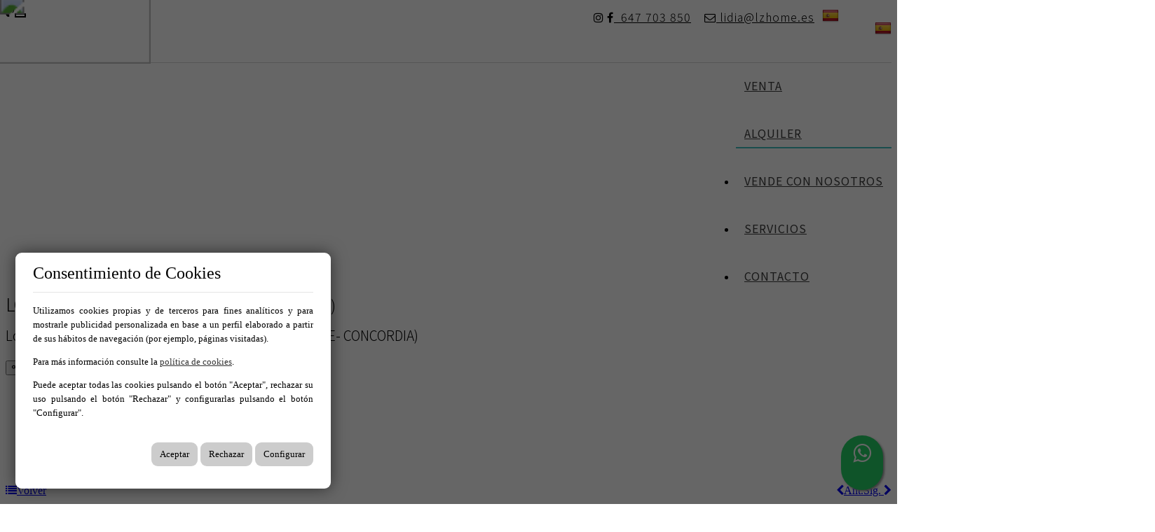

--- FILE ---
content_type: text/html; charset=utf-8
request_url: http://www.lzhome.es/es/alquiler-locales/en-guadalajara/ref-1027
body_size: 43934
content:
<!DOCTYPE HTML>

<html lang="es" xml:lang="es" xmlns="http://www.w3.org/1999/xhtml">
<head id="ctl00_Head1"><title>
	LOCAL EN EL CENTRO ALQUILER | Ref: 1027
</title>
<link rel='stylesheet' rel='preload' href='/Portals/inmolzhome/css/bootstrap/css/bootstrap.min.css' media='screen' />
<script src='/app_support/js/jquery-1.11.1.min.js'></script>

<meta name="format-detection" content="telephone=no" />
<meta name="title" content="LOCAL EN EL CENTRO ALQUILER | Ref: 1027" />
<meta name="description" content="Piso en alquiler en Guadalajara y con 65 m2." />
<meta http-equiv="content-language" content="es" /><link rel="stylesheet" href="/app_support/pdcc/1.5.4/pdcc.gdpr.es_pdcc.min.css">
<script src="/app_support/pdcc/1.5.4/pdcc.gdpr.es_pdcc.min.js"></script>
<script type="text/javascript">
PDCookieConsent.config({
	"brand": {
		"dev" : false,
		"name": "",
		"url" : ""
	},
	"cookiePolicyLink": "",
	"passList" : [],
	"showBadges" : true,
	"styles": {
		"primaryButton": {
		},
		"secondaryButton": {
		}
	}
});
</script>

<script src='/app_support/js/jquery.isotope.pkgd.min.js' ></script>
<script src='/app_support/js/jquery.easing.1.3.js'></script>
<script src='/app_support/js/jssor/js/jssor.slider.mini.js'></script>
<script src='/app_support/js/bootstrap-select.js'></script>

<script src='/app_support/js/jquery.simplePagination.js'></script>
<!-- Meta -->   
<meta charset='UTF-8' />
<meta name='apple-mobile-web-app-capable' content='yes'>
<meta name='viewport' content='user-scalable=no, width=device-width, initial-scale=1.0, maximum-scale=1.0' />
<meta http-equiv='Content-Type' content='text/html; charset=UTF-8' />
<link href='//fonts.googleapis.com/css?family=Khand:300,400,700|Open+Sans|Roboto:300,700,300italic,400|Roboto+Condensed:400,300,700' rel='stylesheet' type='text/css'>
<link href="https://fonts.googleapis.com/css2?family=Noto+Sans+JP:wght@100;300;400;500;700;900&display=swap" rel="stylesheet">
<link href='//maxcdn.bootstrapcdn.com/font-awesome/4.7.0/css/font-awesome.min.css' rel='stylesheet'>
<link rel='stylesheet' href='/app_support/css/glyphicons_1.9.2/css/glyphicons.css' type='text/css' media='screen' /><link href="//static.mobiliagestion.es/app_support/mobilia_font/mobilia.css" rel="stylesheet">
<link rel="stylesheet" href="/Design/Themes/lzhome/zen.css" type="text/css"/>

<link rel="shortcut icon" type="image/ico" href="/favicons/inmolzhome/favicon.ico"/>
<!-- Global site tag (gtag.js) - Google Analytics -->
<script async src='https://www.googletagmanager.com/gtag/js?id=UA-162272781-19'></script>
<script>
window.dataLayer = window.dataLayer || [];
function gtag(){dataLayer.push(arguments);}
gtag('js', new Date());
gtag('config', 'UA-162272781-19');
</script>

            <meta name='mobile-web-app-capable' content='yes'>
            <meta name='viewport' content='user-scalable=no, width=device-width, initial-scale=1.0,maximum-scale=1.0' /><link id="ctl00_openlayer_5" rel="stylesheet" type="text/css" media="screen" href="//static.mobiliagestion.es/app_support/openlayers5/ol.css" /><link rel="stylesheet" type="text/css" media="screen" href="//static.mobiliagestion.es/app_support/js/lightslider/css/lightSlider.css" /><link rel="stylesheet" type="text/css" media="screen" href="//static.mobiliagestion.es/app_support/js/lightgallery/css/lightGallery.css" /><link rel="stylesheet" type="text/css" media="screen" href="//static.mobiliagestion.es/app_support/jquery-date-range-picker/0.0.8/daterangepicker.css" /><link rel="stylesheet" type="text/css" media="screen" href="/app_support/js/selectpicker-1.12.4/css/bootstrap-select.min.css" /><link id="ctl00_owl_2_3_4" rel="stylesheet" type="text/css" media="screen" href="//static.mobiliagestion.es/app_support/owl_2.3.4/assets/owl.carousel.min.css" /><link href="//www.lzhome.es/es/guadalajara/san_roque_concordia/locales_comerciales/ref-1027" rel="canonical" />

<!-- Metas del Contexto -->
<meta property="og:title" content="LOCAL EN EL CENTRO ALQUILER | Ref: 1027" />
<meta property="og:description" content="Piso en alquiler en Guadalajara y con 65 m2." />
<meta property="og:type" content="website" />
<meta property="og:url" content="//www.lzhome.es/es/guadalajara/san_roque_concordia/locales_comerciales/ref-1027" />
<meta property="twitter:title" content="LOCAL EN EL CENTRO ALQUILER | Ref: 1027" />
<meta property="twitter:description" content="Piso en alquiler en Guadalajara y con 65 m2." />
<meta property="og:image" content="https://media.mobiliagestion.es/Portals/inmolzhome/Images/1027/5008035-large.jpg" />
<meta property="og:image:alt" content="Imagen del inmueble" />
<meta property="twitter:card" content="summary_large_image" />
<meta property="twitter:image" content="https://media.mobiliagestion.es/Portals/inmolzhome/Images/1027/5008035-large.jpg" />
<!-- Fin Metas del Contexto -->
</head>
<body id="ctl00_body1">
    
    <form method="post" action="/es/alquiler-locales/en-guadalajara/ref-1027" id="aspnetForm">
<div class="aspNetHidden">
<input type="hidden" name="ctl00_radScriptManager1_TSM" id="ctl00_radScriptManager1_TSM" value="" />
<input type="hidden" name="ctl00_ctl01_TSSM" id="ctl00_ctl01_TSSM" value="" />
<input type="hidden" name="__EVENTTARGET" id="__EVENTTARGET" value="" />
<input type="hidden" name="__EVENTARGUMENT" id="__EVENTARGUMENT" value="" />
<input type="hidden" name="__VIEWSTATE" id="__VIEWSTATE" value="SEVuBbin3N15L/[base64]/Pv+6hOFPpAwdb4aUoL5nqwEOxrjxURnTcgT8Y+BidlSsuAJtEwymhbWASRu/g9kzIooEVf86siRXoydl08ttvMlbj7pDuiaZCLS8Wa6+I9jJkAimF6b2ETILNf2lkXZy+l3e7G/eD/Z8rwfNNfBFdDD+DPCMQP3ya/muzOk1wXTmov/yZpyoIuTFa563k+FRvDNbS+ugtgmvVbEPwnh34He55uk+bSgCo+qrXVjQx5mdQhxSd32Lzl7pNIpVYZ+ZnQsg9i9IFkXcZaqdanhkjZk0I2YYE7/Ib7H0XoNIQ2AYnow91JCevyUQYpWQQswVD2LSuvp+RMzsxHaBjc09IBlP8Litv2jV9EY1zjkzY0mcFltj2QT89v7DNo4W+4eLPItl7Z8qA7VjAG6s0HX9CCVkl7ivMxNzkdot7GIEn3LGeZCqg5/MCzh8vZbUQUp6b7i3gFWIHItX6FKYlloDvNYEfjI2R1ljeg57cRRFDG/[base64]/HSwWelFxobVRpliwbTMQyw7adt294op/hI4J4We7+pdQCElhj7okitIXFKDT7LnjkU81uzrPtQMg9+uVupUAosurkNvY5xk2HUBbnmXSTRxt2WP4mwcuYEvh32yZWGXLW1GzD2TwzuLgJByNLFRYWkOY4oYZkCafcHts8IlsXI85xfC5xMlUtQJBd9z4wGKm82U2QrWuiP/sybgsW55KrbT6q+CukTW4cFYGf3WfXkZR/KZSbWA1q0Dn/ZoOrbcJYv/liAbZ8Lin5bQjFlqRvhIoqY3tDvCj3VrzRUzPgdImebMNIUFxvLMdYp+vSi7rY8h+IqRnaEDPcrnv8EjTPd5BHqPTnYhXoDwRwPEORHXsgV9glIR182PVPpLiq5q+qK90TAQ/v3XSLR895OFMlg+yOxh" />
</div>

<script type="text/javascript">
//<![CDATA[
var theForm = document.forms['aspnetForm'];
function __doPostBack(eventTarget, eventArgument) {
    if (!theForm.onsubmit || (theForm.onsubmit() != false)) {
        theForm.__EVENTTARGET.value = eventTarget;
        theForm.__EVENTARGUMENT.value = eventArgument;
        theForm.submit();
    }
}
//]]>
</script>


<script src="/WebResource.axd?d=pynGkmcFUV13He1Qd6_TZNn0uitUD1rW-QxCXfdx6n9r6Fln8hkuq1wv2GYyqZK9COsVITXAJy0I8HfrSRc-U-apuZzzr4EPOXS51YrDgZt6288cstXWthdxC8n8DPAT0&amp;t=638901608248157332" type="text/javascript"></script>


<script src="/Telerik.Web.UI.WebResource.axd?_TSM_HiddenField_=ctl00_radScriptManager1_TSM&amp;compress=1&amp;_TSM_CombinedScripts_=%3b%3bSystem.Web.Extensions%2c+Version%3d4.0.0.0%2c+Culture%3dneutral%2c+PublicKeyToken%3d31bf3856ad364e35%3aes%3aa8328cc8-0a99-4e41-8fe3-b58afac64e45%3aea597d4b%3ab25378d2%3bTelerik.Web.UI%2c+Version%3d2020.1.219.45%2c+Culture%3dneutral%2c+PublicKeyToken%3d121fae78165ba3d4%3aes%3abb184598-9004-47ca-9e82-5def416be84b%3a16e4e7cd%3aed16cbdc" type="text/javascript"></script>
<div class="aspNetHidden">

	<input type="hidden" name="__VIEWSTATEGENERATOR" id="__VIEWSTATEGENERATOR" value="CA0B0334" />
	<input type="hidden" name="__SCROLLPOSITIONX" id="__SCROLLPOSITIONX" value="0" />
	<input type="hidden" name="__SCROLLPOSITIONY" id="__SCROLLPOSITIONY" value="0" />
</div>
    <script type="text/javascript">
//<![CDATA[
Sys.WebForms.PageRequestManager._initialize('ctl00$radScriptManager1', 'aspnetForm', ['tctl00$ctl02SU',''], ['ctl00$radScriptManager1',''], [], 90, 'ctl00');
//]]>
</script>
<input type="hidden" name="ctl00$radScriptManager1" id="ctl00_radScriptManager1" />
<script type="text/javascript">
//<![CDATA[
Sys.Application.setServerId("ctl00_radScriptManager1", "ctl00$radScriptManager1");
Sys.Application._enableHistoryInScriptManager();
//]]>
</script>
<!-- 2020.1.219.45 --><div id="ctl00_ctl02SU">
	<span id="ctl00_ctl02" style="display:none;"></span>
</div>
    
    <div id="Chrome" class="Chrome131 Chrome131.0 lang-es">
    <div id="pID48994">
    
    <div id="ctl00_pSMasterContent_ctl00_ZenContentHeader" class="HeaderPane">
	<div id="mID94964" class="desktopmodules_inmobs3_inmomodule_ascx ModuleWrap ">


<style>



</style>
 
<div class="cabeceraContainer bg_cabecera">
	<!--<div class="cabeceraLogo">
		<a href="/"><img src="/Portals/inmolzhome/Images/Logo.png"></a>
	</div>-->
<div class="cabecera_titulosm visible-sm visible-xs"></div>
	<div class="cabeceraPagina">
		<div class="container">
			<div class="row">               
				<div class="col-xs-3"></div>
				<div class="col-xs-12 datosCabecera text-right">
					<div class="dropdown  pull-right">
						<button class="btn-lang btn-default-lang dropdown-toggle" type="button" id="dropdownMenu1" data-toggle="dropdown" aria-haspopup="true" aria-expanded="true"><img src="/images/Flags/es_24x24.png" /> <span class="caret"></span></button>
						<ul class="dropdown-menu pull-right" style="min-width:auto;">
							<li><a href="/es" class="nounderline"><img src="/images/Flags/es_24x24.png" /></a></li>							
						</ul>						
					</div>					
					
					<!--<span class="pull-right">&nbsp;<a href="http://www.facebook.com/pages/Ibiza-Royal-Beach/122699817793570" target="_blank"><i class="fa fa-facebook-square mh-top-header-big__element__icon-big"></i></a>&nbsp;&nbsp;|&nbsp;&nbsp;</span>
					
					<span class="pull-right"><address><a href="https://goo.gl/maps/D7yinPXZbsbbQjiV8" target="_blank"><i class="fa fa-map-marker" aria-hidden="true"></i>&nbsp; <span class="hidden-xs hidden-sm">AVD,AGUASVIVAS </span>&nbsp;&nbsp;|&nbsp;&nbsp;</a></address></span>-->
					<span class="pull-right"> <a href="mailto:lidia@lzhome.es" ><i class="fa fa-envelope-o" aria-hidden="true"></i>&nbsp;<span class="hidden-xs hidden-sm">lidia@lzhome.es </span></a></span>
						
					<span class="pull-right "><a href="tel:647703850" ><!--<i class="fa fa-volume-control-phone"></i>-->&nbsp; 647 703 850</a>&nbsp;&nbsp;|&nbsp;&nbsp;</span>
				
					 <span class="pull-right datosCabeceraRedes">
                        <a style="" href="https://www.instagram.com/lz_home_inmobiliaria/?hl=es" target="_blank"><i class="fa fa-instagram" aria-hidden="true"></i></a>
                        <a style="" href="https://m.facebook.com/lzhome.es/" target="_blank"><i class="fa fa-facebook" aria-hidden="true"></i></a>
                        <a style="display:none !important;" href="" target="_blank"><i class="fa fa-twitter" aria-hidden="true"></i></a>
                        <a style="display:none !important;" href="" target="_blank"><i class="fa fa-youtube-play" aria-hidden="true"></i></a>
                        <a style="display:none !important;" href="" target="_blank"><i class="fa fa-linkedin" aria-hidden="true"></i></a>
                        <a style="display:none !important;" href="" target="_blank"><i class="mob mob-tik-tok" aria-hidden="true"></i></a>
                        <a style="display:none !important;" href="" target="_blank"><i class="fa fa-google" aria-hidden="true"></i></a>
                    </span>
				</div>
			</div>
		</div>
	</div>
	
    <div class="cabeceraMenu" data-spy="affix">
        <div class="container">
            <div class="row">
                <div class="col-xs-12">  
					
                    <nav class="navbar navbar-default" role="navigation">
                        <div class="container-fluid">
                        <div class="row">
							<div class="cabeceraLogo ">
								<a href="/"><img src="/Portals/inmolzhome/Images/Logo.png"></a>
							</div>
							<div class="cabeceraLogo_affix ">
								<a href="/"><img src="/Portals/inmolzhome/Images/Logo.png"></a>
							</div>
                        <div class="telefono pull-left hidden"><span><i class="fa fa-volume-control-phone"></i> <a href="tel:" class="nounderline"></a></span></div>
							<div class="navbar-header">
								<button type="button" class="navbar-toggle" data-toggle="collapse" data-target="#bs-collapse-1">
									<span class="sr-only">Toggle navigation</span>
									<span class="icon-bar"></span>
									<span class="icon-bar"></span>
									<span class="icon-bar"></span>
								</button>
							</div> 
                                           
							<div class="navbar-collapse collapse" id="bs-collapse-1">
                            <div class="row">
								<ul class="nav navbar-nav anim" >
									<!--<li class=''><a href="/" class="hvr-underline-from-center anim">Inicio</a></li>-->
									
									<!--<li class=''><a href="/es/quienes-somos" class="hvr-underline-from-center anim" >Quiénes somos</a></li>-->
									
									<li class='dropdown '  style='display:block'><a href='/es/venta' class="hvr-underline-from-center anim" >Venta</a></li>
									
									
									<li class='dropdown active' style='display:block'><a href='/es/alquiler' class="hvr-underline-from-center anim" >Alquiler</a></li>	
										
									<!--<li class=''><a href="/es/obra-nueva" class="hvr-underline-from-center anim" >Obra nueva</a></li>-->	
										
									<li class=''><a href="/es/ofrezca" class="hvr-underline-from-center anim" >Vende con nosotros</a></li>	
										
									<li class=''><a href="/es/servicios" class="hvr-underline-from-center anim" >Servicios</a></li>	
										
									<!--<li class=''><a href="/es/blog" class="hvr-underline-from-center anim" >Noticias</a></li>-->	
										
									<li class=''><a href="/es/contacto" class="hvr-underline-from-center anim" >Contacto</a></li>	

								</ul>
                                </div>
                            </div>
                            </div>
						</div>
                    </nav>
                </div>
            </div>
        </div>
		<div class="cabecera_titulolg hidden-sm hidden-xs"></div>
    </div>
	
	<div class="cabecera_backgund-color"></div>
	
	</div>


<script type="text/javascript">
    $('#bs-collapse-1').on('show.bs.collapse', function () {
        $('.nav-justified').addClass('nav-stacked');
    });

    //Unstack menu when not collapsed
    $('#bs-collapse-1').on('hide.bs.collapse', function () {
        $('.nav-justified').removeClass('nav-stacked');
    });
</script>

<script type="text/javascript">
	/*
	 *	SCRIPT PARA CONFIGURAR AFFIX DEL MENU SUPERIOR
	 */
	$(document).ready(function () {
		setAffixMenu();
	});

	$(window).resize(setAffixMenu);

	function setAffixMenu() {
		var cabeceraHeight = $('.cabeceraPagina').height() + $('.cabeceraMenu').height();
		$('.cabeceraContainer').css('min-height', cabeceraHeight + 'px');

		$('.cabeceraMenu').affix({
			offset: {
				top: function () {
					return (this.top = $('.cabeceraPagina').outerHeight(true))
				}
			}
		})
	}
</script>
<style type="text/css">
    .whatsapp-float{
    padding: 9px 0px;
	position:fixed;
	width:60px;
	height:60px;
	bottom:20px;
	right:20px;
	background-color:#25d366;
	color:#FFF!important;
	border-radius:50px;
	text-align:center;
    font-size:30px;
	box-shadow: 2px 2px 3px #999;
    z-index:100;
}
</style>
<a href="https://api.whatsapp.com/send?phone=34647703850&text=Hola! Quisiera más información sobre http%3a%2f%2fwww.lzhome.es%2fes%2falquiler-locales%2fen-guadalajara%2fref-1027" class="whatsapp-float" target="_blank">
<i class="fa fa-whatsapp my-float"></i>
</a>


</div>
</div>
<div class="ThreePanes">
    
    <div class="container">
        <div class="row">
            <div class="col-xs-12 col-sm-9">
                <div id="ctl00_pSMasterContent_ctl00_ContentPane" class="ContentPane">
	<div id="mID94973" class="desktopmodules_inmobs3_inmomodule_ascx ModuleWrap ">


<div class="row">
    <div class="col-xs-12 detalle tituloSeccion">
        <h1>
            LOCAL EN EL CENTRO ALQUILER
            <small>(ref.1027)</small>
        </h1>
        <h3 style='margin-top:-10px; border-bottom:0px;'>Local Comercial en alquiler en Guadalajara (SAN ROQUE- CONCORDIA)</h3>
        
    </div>
</div>

<div class="row">
    <!--Comienza::compartir-->
    <div class="bloqueCompartirRedes col-xs-12 col-md-8" style="padding-bottom: 10px;">
        <div class="dropdown compartirRedesSociales">
            <button class="btn btn-primary dropdown-toggle" type="button" data-toggle="dropdown">
                <i class="mob mob-share icono"></i>Compartir en
                <span class="caret"></span>
            </button>
            <ul class="dropdown-menu redesSocialesCompartir">
                <li><a href="#" onclick="compartirEnWhatsApp()"><i class="mob mob-whatsapp icono"></i>WhatsApp</a></li>
                <li><a href="#" onclick="compartirEnFacebook()"><i class="mob mob-facebook icono"></i>Facebook</a></li>
                <li><a href="#" onclick="compartirEnTwitter()"><i class="mob mob-x icono"></i>X</a></li>
                <li><a href="#" onclick="compartirEnLinkedIn()"><i class="mob mob-linkedin icono"></i>LinkedIn</a></li>
                <li><a href="#" onclick="compartirPorEmail()"><i class="mob mob-correo icono"></i>Email</a></li>
                <li><a href="#" onclick="copiarUrlAlPortapapeles()"><i class="mob mob-inclined-clip icono"></i>Copiar URL</a></li>
            </ul>
        </div>
    </div>
    <!--Fin::compartir-->
    <div class="col-xs-12 col-md-4">
        <a href="#" class="oculto iconoListado pull-left"><i class="fa fa-list" title='Listado de Inmuebles'></i>Volver</a>
        <a href="#" class="oculto iconoSiguiente pull-right">Sig. <i class="fa fa-chevron-right " title='Inmueble Siguiente'></i></a>
        <a href="#" class="oculto iconoAnterior pull-right"><i class="fa fa-chevron-left " title='Inmueble Anterior'></i>Ant.</a>
    </div>
</div>

<section class="bloqueInfo">
    <div class="row">
        <div class="col-xs-12 col-md-8" id="lightSliderContent" style="visibility: hidden">
            
            <ul id="lightSlider">
                

                

                
                        <li class="sliderImage" data-thumb="https://media.mobiliagestion.es/Portals/inmolzhome/Images/1027/5008035-thumb.jpg"
                            data-src="https://media.mobiliagestion.es/Portals/inmolzhome/Images/1027/5008035.jpg">
                            <img src="https://media.mobiliagestion.es/Portals/inmolzhome/Images/1027/5008035.jpg"
                                alt=""
                                title=""
                                class="img-responsive" style="margin: 0 auto;" />
                        </li>
                    

            </ul>

            <script type="text/javascript">
                $(document).ready(function () {
                    let showImageFirst = false;
                    if (showImageFirst) {
                        $(".sliderImage").prependTo("#lightSlider");

                    } $("#lightSlider").lightSlider({
                        item: 1,
                        autoWidth: false,
                        slideMove: 1, // slidemove will be 1 if loop is true
                        slideMargin: 10,

                        addClass: '',
                        mode: "slide",
                        useCSS: true,
                        cssEasing: 'ease', //'cubic-bezier(0.25, 0, 0.25, 1)',//
                        easing: 'linear', //'for jquery animation',////

                        speed: 400, //ms'
                        auto: false,
                        loop: false,
                        slideEndAnimatoin: true,
                        pause: 2000,

                        keyPress: false,
                        controls: true,
                        prevHtml: '',
                        nextHtml: '',

                        rtl: false,
                        adaptiveHeight: false,

                        vertical: false,
                        verticalHeight: 500,
                        vThumbWidth: 100,

                        thumbItem: 5,
                        pager: true,
                        gallery: true,
                        galleryMargin: 5,
                        thumbMargin: 5,
                        currentPagerPosition: 'middle',

                        enableTouch: true,
                        enableDrag: false,
                        freeMove: true,
                        swipeThreshold: 40,

                        responsive: [],

                        onBeforeStart: function (el) {
                        },
                        onSliderLoad: function (el) {
                            $('#lightSliderContent').css('visibility', 'visible');
                            el.lightGallery({
                                preload: 15,
                                showThumbByDefault: false,
                                closable: false,
                                lang: {
                                    allPhotos: 'Todas las fotos'
                                }
                            });
                        },
                        onBeforeSlide: function (el) { },
                        onAfterSlide: function (el) { },
                        onBeforeNextSlide: function (el) { },
                        onBeforePrevSlide: function (el) { }
                    });
                });
            </script>
        </div>

        <div class="col-xs-12 col-md-4">
            <div class="IDResumen margin-left">
                <div class="text-right">
                    
                    <span class="IDPrecio text-primary">
                        350&nbsp;€/mes
                    </span>
                    
                </div>
                <div class="text-right"><strong>ref. 1027</strong> <a href="/ImprimirInmueble/1027" target="_blank"><i class="fa fa-print"></i></a></div>

                <div class="IDSeparador"></div>
                
                <div class="text-center"><i><strong>65 m<sup>2</sup> </strong> construidos</i></div>
                <div class="text-center"><i><strong>65 m<sup>2</sup> </strong> útiles</i></div>
                
                
                
                <div class="IDSeccion">&nbsp;</div>
                
                
                
                
                
                
                
                
                
                
                
            </div>
        </div>
    </div>
</section>
<div class="row">
    <!--IFRAME DE VISITAS VIRTUALES-->
    <div class="col-xs-12">
        
    </div>
    <!--FIN DE VISITAS VIRTUALES-->
</div>
<br />

<div class="row">
    <div class="col-xs-12 col-md-4 col-md-push-8">
        <div class="IDOtrosDatos margin-left">
            
            
            
            
            
            
            
            
            
            
            
            
            
            
            <div class="IDPropiedad">
                Calificación Energética <span class="pull-right"><strong>No necesaria</strong></span><div class="clearfix"></div>
            </div>
            <!-- naves -->
            
            
            
            
            
            
            
            
            
            
            
            
            
            
            
            
            
            
            
            
            
            
            
            
            
            
            
        </div>
    </div>

    <div class="col-xs-12 col-md-8 col-md-pull-4">
        <div class="IDDescripcion"><p>LZ HOME alquila local en el centro de la capital.</p><p>Ideal para cualquier tipo de negocio, 40 m2 con escaparate.</p><p>Puerta de seguridad.</p><p>Fácil acceso y cercano a Virgen del Amparo.</p></div>


        <!--BLOQUE GALERÍA PANORÁMICAS-->
        <div id="GaleriaAbajoPanoramica"></div>
        <!--FIN GALERÍA PANORÁMICAS-->

        <div class="clearfix">
            
            
        </div>

        
    </div>

    <div class="col-xs-12">
        <div class="clearfix">
            
        </div>
    </div>
</div>

<div class="modal  fade" id="modalCalificacion" tabindex="-1" role="dialog">
    <div class="modal-dialog" role="document">
        <div class="modal-content">
            <div class="modal-body"><div class='calificacionEnergetica'><div class='fondo'><img class='img-responsive' src='/DesktopModules/InmoBS3/images/calificacionEnerg.png' /></div></div></div>
        </div>
    </div>
</div>

<script type="text/javascript">
    $(document).ready(function () {
        var referenciaInmueble = 1027;
        var referenciasInmuebles = [];
        // Cargamos la cookie si existe Auxiliar
        if (cookieExists('ReferenciasInmueblesAux')) {
            referenciasInmuebles = JSON.parse(getCookie('ReferenciasInmueblesAux'));
            deleteCookie('ReferenciasInmueblesAux');

            var tExpDate = new Date();
            tExpDate.setTime(tExpDate.getTime() + (30 * 60 * 1000));
            document.cookie = "ReferenciasInmuebles=" + JSON.stringify(referenciasInmuebles) + ";expires=" + tExpDate.toGMTString() + ";path=/";
        }

        // Si existe la cookie ReferenciasInmuebles mostramos los controles de anterior y siguiente
        if (cookieExists('ReferenciasInmuebles')) {
            referenciasInmuebles = JSON.parse(getCookie('ReferenciasInmuebles'));

            var posicion = referenciasInmuebles.indexOf(referenciaInmueble.toString());
            if (posicion > 0) {
                // Creamos el link del inmueble anterior
                $('.iconoAnterior').show();
                $(document).off('click', '.iconoAnterior');
                $(document).on('click', '.iconoAnterior', function (e) {
                    e.preventDefault();
                    var nuevaReferencia = referenciasInmuebles[posicion - 1];
                    var url = window.location.href.substr(0, window.location.href.lastIndexOf('-') + 1) + nuevaReferencia;
                    window.location.href = url;
                });
            }

            if (posicion < referenciasInmuebles.length - 1) {
                // Creamos el link del inmueble posterior
                $('.iconoSiguiente').show();
                $(document).off('click', '.iconoSiguiente');
                $(document).on('click', '.iconoSiguiente', function (e) {
                    e.preventDefault();
                    var nuevaReferencia = referenciasInmuebles[posicion + 1];
                    var url = window.location.href.substr(0, window.location.href.lastIndexOf('-') + 1) + nuevaReferencia;
                    window.location.href = url;
                });
            }
            $('.iconoListado').show();
            $(document).off('click', '.iconoListado');
            $(document).on('click', '.iconoListado', function (e) {
                e.preventDefault();
                var url = window.location.href.substr(0, window.location.href.lastIndexOf('/'));
                console.log(url);
                window.location.href = url;
            });
        }

        // Comprobamos si existe la cookie
        function cookieExists(cookieName) {
            return (document.cookie.indexOf(cookieName) >= 0) ? true : false;
        }

        // Leemos la cookie
        function getCookie(cookieName) {
            var name = cookieName + "=";
            var cookies = document.cookie.split(';');

            for (var i = 0; i < cookies.length; i++) {
                var c = cookies[i];
                while (c.charAt(0) == ' ') c = c.substring(1);
                if (c.indexOf(name) == 0) return c.substring(name.length, c.length);
            }
            return "";
        }

        // Eliminamos la cookie
        function deleteCookie(cookieName) {
            document.cookie = cookieName + '=; expires=Thu, 01 Jan 1970 00:00:00 UTC;path=/';
        }
    })
</script>

<script type="text/javascript">
    var lat = 0;
    var lng = 0;
    var radio = null;
    var zoom = 14;
    var aproximada = true;
    var geoposicionar = false;

    $(document).ready(function () {
        if (geoposicionar) {
            InicializarMapa();
        }
    });


    /**
     * GEOPOSICIONAMOS MEDIANTE OPENLAYERS
     */

    function InicializarMapa() {
        /**
         * DEFINIMOS EL MAPA
         */
        var map = new ol.Map({
            layers: [
                new ol.layer.Tile({
                    source: new ol.source.OSM()
                }),
            ],
            target: 'localizationMap',
            view: new ol.View({
            }),
        });

        /**
         * DEFINIMOS LA CAPA PARA LOS MARCADORES
         */
        var markersSource = new ol.source.Vector();
        var markersLayer = new ol.layer.Vector({
            source: markersSource,
            zIndex: 2,
            style: new ol.style.Style({
                image: new ol.style.Icon(({
                    anchor: [22, 0],
                    anchorOrigin: 'bottom-left',
                    anchorXUnits: 'pixels',
                    anchorYUnits: 'pixels',
                    opacity: 1,
                    src: window.location.protocol + '//' + window.location.host + '/DesktopModules/InmoBS3/Images/map-pointer.png'
                }))
            })
        });
        map.addLayer(markersLayer);

        var markersCircleSource = new ol.source.Vector();
        var circleLayer = new ol.layer.Vector({
            source: markersCircleSource,
            zIndex: 1,
            style: new ol.style.Style({
                fill: new ol.style.Fill({ color: 'rgba(128, 128, 128, 0.4)' }),
                stroke: new ol.style.Stroke({
                    width: 3,
                    color: 'rgba(128, 128, 128, 0.8)'
                })
            })
        });
        map.addLayer(circleLayer);


        /**
         * DEFINIMOS LOS MARCADORES
         */
        if (aproximada) {
            /**
             * DIBUJAMOS EL CIRCULO APROXIMADO
             */
            var latitud = lat;
            var longitud = lng;
            if (latitud != 0 && longitud != 0) {
                circle = new ol.Feature({ geometry: new ol.geom.Circle(ol.proj.transform([parseFloat(lng), parseFloat(lat)], 'EPSG:4326', 'EPSG:3857'), parseInt(radio)) });
                markersCircleSource.addFeature(circle);
            }

            map.getView().fit(markersCircleSource.getExtent(), map.getSize());
            if (zoom > 18) {
                map.getView().setZoom(18);
            } else {
                map.getView().setZoom(zoom);
            }

        } else {
            /**
             * DIBUJAMOS LOS MARCADORES EN EL MAPA
             */
            markers = new Array();
            var latitud = lat;
            var longitud = lng;
            if (latitud != 0 && longitud != 0)
                markers.push({ lat: latitud, lng: longitud });

            /**
             * INCLUIMOS LOS MARKERS AL MAPA
             */
            for (i = 0; i < markers.length; i++) {
                marker = new ol.Feature({ geometry: new ol.geom.Point(ol.proj.transform([parseFloat(markers[i].lng), parseFloat(markers[i].lat)], 'EPSG:4326', 'EPSG:3857')) });
                marker.set('title', markers[i].info);
                markersSource.addFeature(marker);
            }
            map.getView().fit(markersSource.getExtent(), map.getSize());
            if (zoom > 18) {
                map.getView().setZoom(18);
            } else {
                map.getView().setZoom(zoom);
            }
        }
    }
    
</script>
<script src="/design/themes/InmoBS3/theme/scripts/HomeStaging/js/juxtapose.min.js"></script>
<link rel="stylesheet" href="/design/themes/InmoBS3/theme/scripts/HomeStaging/css/juxtapose.css" />


<script>
    function copiarUrlAlPortapapeles() {
        // Seleccionar el texto a copiar
        var url = document.createElement("textarea");
        url.value = urlInmueble;
        document.body.appendChild(url);

        // Seleccionar y copiar el texto
        url.select();
        document.execCommand('copy');

        // Eliminar el elemento temporal
        document.body.removeChild(url);

        alert('¡URL copiada al portapapeles!');
    }
</script>
<script>
    // URL de tu post(deberías calcularla dinámicamente en tu aplicación)
    var urlInmueble = window.location.href;

    // Función para compartir en Facebook
    function compartirEnFacebook() {
        var url = "https://www.facebook.com/sharer/sharer.php?u=" + encodeURIComponent(urlInmueble);
        window.open(url, "_blank");
    }

    // Función para compartir en Twitter
    function compartirEnTwitter() {
        var url = "https://twitter.com/intent/tweet?url=" + encodeURIComponent(urlInmueble);
        window.open(url, "_blank");
    }

    // Función para compartir en LinkedIn
    function compartirEnLinkedIn() {
        var url = "https://www.linkedin.com/shareArticle?url=" + encodeURIComponent(urlInmueble);
        window.open(url, "_blank");
    }

    // Función para compartir en WhatsApp
    function compartirEnWhatsApp() {
        var url = "https://wa.me/?text=" + encodeURIComponent(urlInmueble);
        window.open(url, "_blank");
    }

    // Función para compartir por correo electrónico
    function compartirPorEmail() {
        var subject = "LOCAL EN EL CENTRO ALQUILER";
        var body = "Echa un vistazo al siguiente inmueble: " + urlInmueble;
        var mailtoLink = "mailto:?subject=" + encodeURIComponent(subject) + "&body=" + encodeURIComponent(body);
        window.location.href = mailtoLink;
    }
</script>



</div>
</div>
            </div>
            <div class="col-xs-12 col-sm-3">
                <div id="ctl00_pSMasterContent_ctl00_RightPane" class="RightPane">
	<div id="mID94974" class="desktopmodules_inmobs3_inmomodule_ascx ModuleWrap ">


<div class="row IDContacto margin-top">
    <div class="col-xs-12">
        
        
    </div>

    <div class="col-xs-12">
        <p>Si desea más información sobre esta propiedad, por favor, rellene el cuestionario:</p>
        
        <input name="ctl00$pSMasterContent$ctl00$RightPane$_Mid94974$ctl01$txtIdInmueble" type="text" value="484402" id="ctl00_pSMasterContent_ctl00_RightPane__Mid94974_ctl01_txtIdInmueble" class="hidden" />
        <div class="form-group">
            <label>Nombre completo *</label>
            <input name="ctl00$pSMasterContent$ctl00$RightPane$_Mid94974$ctl01$txtNombre" type="text" id="ctl00_pSMasterContent_ctl00_RightPane__Mid94974_ctl01_txtNombre" class="form-control" />
        </div>
            
        <div class="form-group">
        <label>e-mail *</label>
        <input name="ctl00$pSMasterContent$ctl00$RightPane$_Mid94974$ctl01$txtEmail" type="text" id="ctl00_pSMasterContent_ctl00_RightPane__Mid94974_ctl01_txtEmail" class="form-control" />
        </div>

        <div class="form-group">
        <label>Teléfono</label>
        <input name="ctl00$pSMasterContent$ctl00$RightPane$_Mid94974$ctl01$txtTelefono" type="text" id="ctl00_pSMasterContent_ctl00_RightPane__Mid94974_ctl01_txtTelefono" class="form-control" />
        </div>


        

    </div>
    <div class="col-xs-12">
        <div class="form-group">
            <label>Mensaje *</label>
            <textarea name="ctl00$pSMasterContent$ctl00$RightPane$_Mid94974$ctl01$txtMensaje" rows="8" cols="20" id="ctl00_pSMasterContent_ctl00_RightPane__Mid94974_ctl01_txtMensaje" class="form-control">
</textarea>
        </div>
    </div>
    <div class="col-xs-12 text-left LinkAceptarCondiciones">
        <input id="ctl00_pSMasterContent_ctl00_RightPane__Mid94974_ctl01_cbCondiciones" type="checkbox" name="ctl00$pSMasterContent$ctl00$RightPane$_Mid94974$ctl01$cbCondiciones" /> <a href='/proteccion-de-datos' target='_blank'>He leído y acepto las condiciones legales y de política de privacidad</a>
    </div>
    <div class="col-xs-12 text-right">
        <a id="ctl00_pSMasterContent_ctl00_RightPane__Mid94974_ctl01_lbEnviar" class="btn btn-success btn-block" href="javascript:__doPostBack(&#39;ctl00$pSMasterContent$ctl00$RightPane$_Mid94974$ctl01$lbEnviar&#39;,&#39;&#39;)">Enviar</a>
    </div>
</div>

</div><div id="mID94975" class="desktopmodules_inmobs3_inmomodule_ascx ModuleWrap ">


</div>
</div>
            </div>
        </div>
    </div>
    
</div>

<div id="pie">
    <div id="ContenedorFijoPie">
        <div id="ctl00_pSMasterContent_ctl00_ZenContent12" class="FooterPane">
	<div id="mID94966" class="desktopmodules_inmobs3_inmomodule_ascx ModuleWrap ">


<div class="pie">
    <div class="container">
        <div class="row">
            <div class="col-xs-12 text-center menuPie">
                <ul class="list-inline">

                    <li class=''><a href="/" class="anim">Inicio</a></li>

                    <!--<li class=''><a href="/es/quienes-somos" class="hvr-underline-from-center anim" >Quiénes somos</a></li>-->

                    <li style='display: inline-block;'><a href="/es/venta">Venta</a></li>

                    <li style='display: inline-block;'><a href="/es/alquiler">Alquiler</a></li>

                    <!-- <li class=''><a href="/es/obra-nueva" class="hvr-underline-from-center anim" >Obra nueva</a></li>-->

                    <!--<li class=''><a href="/es/ofrezca" class="hvr-underline-from-center anim" >Quiero vender</a></li>-->

                    <li class=''><a href="/es/servicios" class="hvr-underline-from-center anim">Servicios</a></li>

                    <!--<li class=''><a href="/es/blog" class="hvr-underline-from-center anim" >Noticias</a></li>-->

                    <li class=''><a href="/es/contacto" class="hvr-underline-from-center anim">Contacto</a></li>

                </ul>
            </div>
        </div>
        <div class="row" style="border-bottom: 1px dotted #9e9e9ea1; border-top: 1px dotted #9e9e9ea1;">
            <div class="col-xs-12 col-sm-6 col-md-6 ">
                <address class="direccion">
                    <span><a href='www.lzhome.es'>LZ HOME</a></span><br>
                    <span>AVD, AGUAS VIVAS  Nº21 <br>
                        19005 – Guadalajara</span><br>
                    <!--<span><a href="tel://lidia@lzhome.es " class="pie-mail">lidia@lzhome.es </a><br>-->
                    <span><a href="tel://"></a> <a href="tel://647 703 850">647 703 850</a></span>

                </address>
            </div>
            <div class="col-xs-12 col-sm-6 col-md-6 logo">
                <a href="/">
                    <img src="/Portals/inmolzhome/Images/logo.png"></a><br>
                <ul class="list-inline redes">
                    <li style=""><a href="https://www.instagram.com/lz_home_inmobiliaria/?hl=es" target="_blank"><i class="fa fa-instagram icon-circle" aria-hidden="true"></i></a></li>
                    <li style=""><a href="https://m.facebook.com/lzhome.es/" target="_blank"><i class="fa fa-facebook icon-circle" aria-hidden="true"></i></a></li>
                    <li style="display:none !important;"><a href="" target="_blank"><i class="fa fa-twitter icon-circle" aria-hidden="true"></i></a></li>
                    <li style="display:none !important;"><a href="" target="_blank"><i class="fa fa-youtube-play icon-circle" aria-hidden="true"></i></a></li>
                    <li style="display:none !important;"><a href="" target="_blank"><i class="fa fa-linkedin icon-circle" aria-hidden="true"></i></a></li>
                    <li style="display:none !important;"><a href="" target="_blank"><i class="mob mob-tik-tok icon-circle" aria-hidden="true"></i></a></li>
                    <li style="display:none !important;"><a href="" target="_blank"><i class="fa fa-google icon-circle" aria-hidden="true"></i></a></li>

                </ul>
                <br>
            </div>
        </div>
        <div class="row" style="border-bottom: 1px dotted #9e9e9ea1; border-top: 1px dotted #9e9e9ea1;">
            <div class="col-xs-12 text-center links copyright">
                <p>&copy; 2026 LZ HOME</p>
                <p><a href="/aviso-legal">Aviso legal</a> | <a href="/proteccion-de-datos">Protección de datos</a> | <a href="/cookies">Cookies</a> | <a href="http://www.mobiliagestion.es" target="_blank">Creado con Mobilia</a></p>
            </div>
        </div>
    </div>
</div>


</div>
</div>
    </div>
</div>


    </div>
    </div>
    
<script src='/Portals/inmolzhome/css/bootstrap/js/bootstrap.min.js'></script>
<script src='/app_support/js/bootbox.min.js'></script>

<script type="text/javascript">
//<![CDATA[
window.__TsmHiddenField = $get('ctl00_radScriptManager1_TSM');//]]>
</script>
<script type='text/javascript' src='/app_support/openlayers5/ol.js'></script><script src='//static.mobiliagestion.es/app_support/js/lightslider/js/jquery.lightSlider.min.js'></script><script src='//static.mobiliagestion.es/app_support/js/lightgallery/js/lightGallery.min.js'></script><script src='//static.mobiliagestion.es/app_support/jquery-date-range-picker/0.0.8/jquery.daterangepicker.js'></script><script src='//static.mobiliagestion.es/app_support/js/dotdotdot-1.8.1/jquery.dotdotdot.min.js'></script><script type='text/javascript' src='/app_support/js/selectpicker-1.12.4/js/bootstrap-select.min.js'></script><script type='text/javascript' src='/app_support/js/autoNumeric-1.9.8/autoNumeric.js'></script><script type='text/javascript' src='//static.mobiliagestion.es/app_support/owl_2.3.4/owl.carousel.min.js'></script>
<script type="text/javascript">
//<![CDATA[

theForm.oldSubmit = theForm.submit;
theForm.submit = WebForm_SaveScrollPositionSubmit;

theForm.oldOnSubmit = theForm.onsubmit;
theForm.onsubmit = WebForm_SaveScrollPositionOnSubmit;
Sys.Application.add_init(function() {
    $create(Telerik.Web.UI.RadAjaxManager, {"_updatePanels":"","ajaxSettings":[],"clientEvents":{OnRequestStart:"",OnResponseEnd:""},"defaultLoadingPanelID":"","enableAJAX":true,"enableHistory":false,"links":[],"styles":[],"uniqueID":"ctl00$ctl02","updatePanelsRenderMode":0}, null, null, $get("ctl00_ctl02"));
});
//]]>
</script>
</form>
    </body>
</html>


--- FILE ---
content_type: text/css
request_url: http://www.lzhome.es/Design/Themes/lzhome/zen.css
body_size: 36709
content:
 /******** importa base: Demo1.css *****  LZ HOME****/
 @import url("/DesktopModules/InmoBS3/layouts/css/Demo1.css");
 /***************************************/
/*======
Mobilia
Copyright 2016
 



/*colores paleta
-------------
#242424 - gris
#ae0e2c - rojo
============ */

/** variaciones **/
.copyright a {color:#CF1839}
.cabeceraPagina .logo {width:200px; padding-top:5px; padding-bottom:5px;}
.slide-primary {
	background:rgba(20,20,20,0.8); 
	color:#fff !important;
	-webkit-box-shadow: 10px 10px 18px -5px rgba(0,0,0,0.49);
	-moz-box-shadow: 10px 10px 18px -5px rgba(0,0,0,0.49);
	box-shadow: 10px 10px 18px -5px rgba(0,0,0,0.49);
	}
.slide-secondary {
	background:rgba(255,255,255,0.6); 
	color:#000 !important;
	-webkit-box-shadow: 10px 10px 18px -5px rgba(0,0,0,0.49);
	-moz-box-shadow: 10px 10px 18px -5px rgba(0,0,0,0.49);
	box-shadow: 10px 10px 18px -5px rgba(0,0,0,0.49);
	}
	
.slide-titulo{font-size:30px; }
.slide-subtitulo{font-size:22px;}
.slide-boton a { color: #ffffff !important; }
/********************/
 
/******** COLOR *************/
#pID0 {
	background: #fff;
}
#pID48993 {
	background: #fff;
}
#pID48994 {
	background: #fff;
}
/************************************/

/*==============================================================================================
************************************************************************************** CABECERA
===============================================================================================*/

/* NO TOCAR */
.cabeceraContainer {
    position: relative;/*max-height: 98px;*/	
}
.cabeceraContainer .cabeceraLogo {
    position: absolute;
top: 3px;
    left: 47px;
}
.cabeceraContainer .cabeceraLogo a {
    width: 100px;
    height: 50px;
    display: block;
}
.cabeceraContainer .cabeceraLogo a img {
    height: 100%;
    width: 100%;
    object-fit: contain;
}
.cabeceraContainer .cabeceraLogo_affix {
position: absolute;
    top: 14px;
    left: 127px;
    transform: scale(1.8);
}
.cabeceraContainer .cabeceraLogo_affix a {
    width: 100px;
    height: 50px;
    display: block;
}
.cabeceraContainer .cabeceraLogo_affix a img {
    height: 100%;
    width: 100%;
    object-fit: contain;
}
/*********************************/
/* TOCAR */

.cabeceraMenu {
    min-height: 81px;
    background: rgba(255, 255, 255, 0.92);
    border-bottom: 1px solid rgba(0, 0, 0, 0.15);
/*    box-shadow: 0 1px 5px 0 rgba(0, 0, 0, 0.5);*/
}
.cabeceraMenu.affix {
min-height: 90px;
    background: rgba(255, 255, 255, 0.92);
    border-bottom: 1px solid rgba(0, 0, 0, 0.15);
    box-shadow: 0 1px 5px 0 rgba(0, 0, 0, 0.5);
    transition: background 350ms ease, min-height 350ms linear;
}
.cabeceraMenu.affix .navbar-default .navbar-collapse {
    float: left;
    margin-top: 37px;
    width: 100%;
    background: transparent;
}
.cabeceraContainer .cabeceraMenu.affix .cabeceraLogo {
	display: none;
}
.cabeceraLogo_affix {
	display: none;
}
.cabeceraContainer .cabeceraMenu.affix .cabeceraLogo_affix {
display: block;
    position: absolute;
    top: 26px;
    left: 34px;
    transform: scale(1.8);
}
.cabeceraContainer .cabeceraMenu.affix .navbar {
    margin-top: 0px;
}
.cabeceraContainer {
    /*background: linear-gradient(to bottom, rgb(165, 162, 162,1) 8%,rgba(165, 162, 162,0.5) 55%,rgba(165, 162, 162,0) 100%); 
    background: rgba(255,255,255,0.7);*/
    background: transparent;
    z-index: 999;
}
.cabeceraContainer .cabeceraLogo {
    transform: scale(2.2);
}
.cabeceraContainer .cabeceraLogo a {
    width: 100px !important;
    height: 50px !important;
}
.cabeceraPagina {
background: rgba(255, 255, 255, 0.92);
    color: #000;
}
.datosCabecera {
    margin-top: 4px;
    height: 25px;
    width: 70%;
    color: #fff;
    float: right;
}
.datosCabecera a {
    color: #000;
    font-family:  'Noto Sans JP', sans-serif;
    font-weight: 300;
    letter-spacing: 1px;
}

.btn-lang .caret {
    color: #fff;
}
.btn-lang {
    display: inline-block;
    margin-top: -4px;
    font-weight: normal;
    text-align: center;
    white-space: nowrap;
    vertical-align: middle;
    -ms-touch-action: manipulation;
    touch-action: manipulation;
    cursor: pointer;
    background-image: none;
    border: 1px solid transparent;
    padding: 1px 10px;
    font-size: 14px;
    line-height: 1.42857143;
    border-radius: 0;
    -webkit-user-select: none;
    -moz-user-select: none;
    -ms-user-select: none;
    user-select: none;
    background: transparent;
}
ul.nav.navbar-nav.anim {
    float: right;
    margin-bottom: 0px;
}
.navbar {
    margin-top: 5px;
}
.navbar-default .navbar-collapse {
    float: left;
    margin-top: 23px;
    width: 100%;
}
.navbar-nav>li>a {
    padding-top: 2px;
    padding-bottom: 0px;/* line-height: 20px; */
}
.nav>li>a {
    position: relative;
    display: block;
    padding: 10px 12px;
}
.navbar-default .navbar-nav>li>a {
    color: #3c3c3c;
    font-family:  'Noto Sans JP', sans-serif;
    letter-spacing: 1px;
    text-transform: uppercase;
    font-size: 16px;
    font-weight: 400;
    padding-top: 34px;
    box-shadow: inset 0px -2px 0px transparent;
    padding-bottom: 10px;
}
.cabeceraMenu.affix .navbar-default .navbar-nav>li>a {
padding-bottom: 10px;
    text-shadow: none;
    color: #3c3c3c;
    font-family:  'Noto Sans JP', sans-serif;
    letter-spacing: 1px;
    text-transform: uppercase;
    font-size: 16px;
    font-weight: 400;
    padding-top: 34px;
    box-shadow: inset 0px -2px 0px transparent;
}
.cabeceraMenu.affix .navbar-default .navbar-nav>li>a:hover, .cabeceraMenu.affix .navbar-default .navbar-nav>li>a:focus {
	background: transparent;
    color: #3c3c3c;
    box-shadow: inset 0px -2px 0px #41C2C2;
}
.navbar-default .navbar-nav>li>a:hover, .navbar-default .navbar-nav>li>a:focus {
    background: transparent;
    color: #3c3c3c;
    box-shadow: inset 0px -2px 0px #41C2C2;
}
.cabeceraMenu.affix .navbar-default .navbar-nav>.active>a, .cabeceraMenu.affix .navbar-default .navbar-nav>.active>a:hover, .cabeceraMenu.affix .navbar-default .navbar-nav>.active>a:focus {
    background: transparent;
    color: #3c3c3c;
    box-shadow: inset 0px -2px 0px #41C2C2;
}
.navbar-default .navbar-nav>.active>a, .navbar-default .navbar-nav>.active>a:hover, .navbar-default .navbar-nav>.active>a:focus {
background: transparent;
    color: #3c3c3c;
    box-shadow: inset 0px -2px 0px #41C2C2;
}
.navbar-default .navbar-toggle {
    border-color: #242424;
    background: #fff;
}

/****************************************************************** memu desplegable */
.dropdown-menu>li>a:hover, .dropdown-menu>li>a:focus {
    color: #e62828;
    text-decoration: none;
    background-color: #83868563;
}
.navbar-nav>li>.dropdown-menu {
    margin-top: 2px;
    border-top-left-radius: 0;
    border-top-right-radius: 0;
    border: none;
    box-shadow: none;
    background: rgba(255, 255, 255, 0.84);
}
.navbar-default .navbar-nav>.open>a, .navbar-default .navbar-nav>.open>a:hover, .navbar-default .navbar-nav>.open>a:focus {
    color: #e62828;
    background-color: transparent;
}
.navbar-nav .dropdown-menu li:first-child {
    margin-right: 0px;
}
.navbar-nav .dropdown-menu>li>a {
    display: block;
    padding: 10px 20px;
    clear: both;
    font-weight: 400;
    line-height: 1.42857143;
    color: #111;
    white-space: nowrap;
    font-family: 'Raleway', sans-serif;
    letter-spacing: 1px;
    text-transform: uppercase;
    font-size: 12px;
}
.navbar-nav .dropdown-menu>li>a:hover, .navbar-nav .dropdown-menu>li>a:focus {
    color: #e62828;
    text-decoration: none;
    background-color: rgba(61, 61, 60, 0.15);
}

/*  =====================================================
    =            Bootstrap 3.3 Media Queries            =
    =====================================================   */
@media only screen and (min-width : 1200px) {
}

@media only screen and (min-width : 992px) and (max-width: 1199px) {
	.cabeceraContainer {
    background: #fff;
    z-index: 999;
}
	.cabeceraMenu.affix {
		background: #fff;
	}
	.cabeceraContainer .cabeceraLogo {
    transform: scale(2);
}
	.cabeceraContainer .cabeceraLogo {
    position: absolute;
    top: -7px;
    left: 47px;
}
	.cabeceraContainer .cabeceraMenu.affix .cabeceraLogo_affix {
    display: block;
    position: absolute;
    top: 17px;
    left: 34px;
    transform: scale(1.6);
}
	ul.nav.navbar-nav.anim {
    float: right;
    margin-bottom: 0px;
    width: 100%;
    text-align: center;
}
	.navbar-default .navbar-collapse {
    overflow: hidden;
}
	.navbar-default .navbar-nav>li>a {
    color: #3c3c3c;
    font-family: 'Noto Sans JP', sans-serif;
    letter-spacing: 1px;
    text-transform: uppercase;
    font-size: 16px;
    font-weight: 400;
    padding-top: 10px;
    box-shadow: inset 0px -2px 0px transparent;
    padding-bottom: 10px;
}
	.cabeceraMenu.affix .navbar-default .navbar-nav>li>a {
    color: #3c3c3c;
    font-family: 'Noto Sans JP', sans-serif;
    letter-spacing: 1px;
    text-transform: uppercase;
    font-size: 16px;
    font-weight: 400;
    padding-top: 10px;
    box-shadow: inset 0px -2px 0px transparent;
    padding-bottom: 10px;
}
}

@media only screen and (min-width : 768px) and (max-width: 991px) {
	.cabeceraContainer {
    background: #fff;
    z-index: 999;
}
	.cabeceraMenu.affix {
		background: #fff;
	}
	.cabeceraContainer .cabeceraLogo {
    transform: scale(2);
}
	.cabeceraContainer .cabeceraLogo {
    position: absolute;
    top: -7px;
    left: 47px;
}
	.cabeceraContainer .cabeceraMenu.affix .cabeceraLogo_affix {
    display: block;
    position: absolute;
    top: 17px;
    left: 34px;
    transform: scale(1.6);
}
.navbar-header {
    min-height: 0px;
}
ul.nav.navbar-nav.anim {
    float: left;
    margin-bottom: 10px;
    width: 100%;
}
.navbar-default .navbar-collapse {
    float: left;
    margin-top: 45px;
    width: 100%;
    background: #fff;
}
.navbar-nav>li>a {
    padding-top: 10px;
    padding-bottom: 10px;
    line-height: 20px;
	text-align: center;
}
.menuBlock {
    font-size: 0.8em;
    background: #fff !important;
}
.navbar-nav .open .dropdown-menu {
    position: static;
    float: none;
    width: auto;
    margin-top: 0;
    background-color: #ffffff;
    border: 0;
    -webkit-box-shadow: none;
    box-shadow: none;
}
.navbar-default .navbar-nav .open .dropdown-menu>li>a {
    color: #27457b;
    text-align: center;
}
.navbar-default .navbar-nav .open .dropdown-menu>li>a:hover, .navbar-default .navbar-nav .open .dropdown-menu>li>a:focus {
    color: #fff;
    text-align: center;
    background-color: #27457ba8;
}
.navbar-collapse {
    overflow: hidden;/*padding: 0 30px*/
}
	.navbar-default .navbar-nav>li>a {
    color: #3c3c3c;
    font-family: 'Noto Sans JP', sans-serif;
    letter-spacing: 1px;
    text-transform: uppercase;
    font-size: 16px;
    font-weight: 400;
    padding-top: 10px;
    box-shadow: inset 0px -2px 0px transparent;
    padding-bottom: 10px;
}
	.cabeceraMenu.affix .navbar-default .navbar-nav>li>a {
    color: #3c3c3c;
    font-family: 'Noto Sans JP', sans-serif;
    letter-spacing: 1px;
    text-transform: uppercase;
    font-size: 16px;
    font-weight: 400;
    padding-top: 10px;
    box-shadow: inset 0px -2px 0px transparent;
    padding-bottom: 10px;
}
/*--Estilo para el buscador de inicio--*/
#mID88134 .buscadorPagina {
    width: 100%;
}
	ul.nav.navbar-nav.anim {
    float: right;
    margin-bottom: 0px;
    width: 100%;
    text-align: center;
}
}

@media only screen and (max-width : 767px) {
	.cabeceraContainer {
    background: #fff;
    z-index: 999;
}
	.cabeceraMenu.affix {
		background: #fff;
	}
	.cabeceraContainer .cabeceraLogo {
    transform: scale(1.6);
	position: absolute;
    top: -13px;
    left: 34px;
}
	.cabeceraContainer .cabeceraMenu.affix .cabeceraLogo_affix {
    display: block;
    position: absolute;
    top: 17px;
    left: 34px;
    transform: scale(1.6);
}
.navbar-header {
    min-height: 65px;
}
.navbar-default .navbar-collapse {
    float: left;
    width: 100%;
}
ul.nav.navbar-nav.anim {
    float: left;
    margin-bottom: 10px;
    text-align: center;
    width: 100%;
}
.navbar-nav>li>a {
    padding-top: 10px;
    padding-bottom: 10px;
    line-height: 20px;
}
.menuBlock {
    font-size: 0.8em;
    background:rgb(47, 40, 29) !important;
}
.navbar-nav .open .dropdown-menu {
    position: static;
    float: none;
    width: auto;
    margin-top: 0;
    background-color: #ffffff;
    border: 0;
    -webkit-box-shadow: none;
    box-shadow: none;
}
.navbar-default .navbar-nav .open .dropdown-menu>li>a {
    color: #333;
    text-align: center;
}
.navbar-default .navbar-nav .open .dropdown-menu>li>a:hover, .navbar-default .navbar-nav .open .dropdown-menu>li>a:focus {
    color: #fff;
    text-align: center;
    background-color: #27457ba8;
}
.navbar-default .navbar-collapse {
	margin-top: 0px;
    float: left;
    width: 100%;
    border-top: solid 1px #ffffff9e;
    background: #fff;
}
.navbar-collapse {
    overflow: hidden;/*padding: 0 30px*/
}
	.navbar-default .navbar-nav>li>a {
    color: #3c3c3c;
    font-family: 'Noto Sans JP', sans-serif;
    letter-spacing: 1px;
    text-transform: uppercase;
    font-size: 16px;
    font-weight: 400;
    padding-top: 10px;
    box-shadow: inset 0px -2px 0px transparent;
    padding-bottom: 10px;
}
	.cabeceraMenu.affix .navbar-default .navbar-nav>li>a {
    color: #3c3c3c;
    font-family: 'Noto Sans JP', sans-serif;
    letter-spacing: 1px;
    text-transform: uppercase;
    font-size: 16px;
    font-weight: 400;
    padding-top: 10px;
    box-shadow: inset 0px -2px 0px transparent;
    padding-bottom: 10px;
}
/*--Estilo para el buscador de inicio--*/
#mID88134 .buscadorPagina {
    width: 100%;
}
}
/*==============================================================================================
************************************************************************************** SLIDER
===============================================================================================*/
.marginTop-slider {
    top: -146px;
    margin-top: 0;
    position: relative;
    left: 0px;
    z-index: 0;
}
.carousel {
    z-index: 0;
    margin-top: 0px;
}
.carousel .carousel-inner {
    min-height: 580px;
    height: 580px;
}
.carousel .item {
    height: 100%;
    background-size: cover;
    background-position: center center;
    background-repeat: no-repeat;
}
.carousel .texto-row {
position: absolute;
    left: 0px;
    top: 370px;
    width: 100%;
    padding: 0px 16%;
    text-align: center;
}
.carousel .titulo span {

    line-height: 48px;
    font-family: 'Noto Sans JP', sans-serif;
    font-weight: 400;
    color: #FFFFFF;
    background: transparent;
    text-align: center!important;
    font-size: 37px;
    padding: 15px 0% 10px 15px;
    display: inline-block;
    margin: 0px;
    width: 100%;
    text-shadow: 2px 2px 4px rgba(0,0,0,0.45);
}
.carousel .subTitulo span {
color: #FFFFFF;
    background: transparent;
    text-align: center !important;
    font-size: 20px;
    padding: 15px 15px 40px 15px;
    display: inline-block;
    margin: 0px auto;
    text-shadow: 2px 2px 4px rgba(0,0,0,0.45);
	width: 100%;
}

/*  =====================================================
    =            Bootstrap 3.3 Media Queries            =
    =====================================================   */
@media only screen and (min-width : 1200px) {
	.carousel-inner .item{
	height: 100%;
min-height: 580px;
    margin-top: 0px;
}
}

@media only screen and (min-width : 992px) and (max-width: 1199px) {
.marginTop-slider {
    top: -101px;
    margin-top: 0;
    position: relative;
    left: 0px;
    z-index: 0;
}
	.carousel-inner .item{
	height: 100%;
 min-height: 580px;
    margin-top: 0px;
}
}

@media only screen and (min-width : 768px) and (max-width: 991px) {
		.carousel-inner .item{
	height: 100%;
 min-height: 580px;
    margin-top: 0px;
}
	.carousel .carousel-inner {
    min-height: 508px;
    height: 508px;
}
}

@media only screen and (max-width : 767px) {
	.carousel {
    z-index: 0;
    margin-top: 0px;
}
	.carousel .item {
    height: 100%;
    background-size: cover;
    background-position: center center;
    background-repeat: no-repeat;
}
	.carousel .carousel-inner {
    min-height: 350px;
    height: 350px;
}
}
/*==============================================================================================
************************************************************************************** BUSCADOR
===============================================================================================*/
.buscadorPagina .nombreCampo {
	color: #3c3c3ccf;
    font-family:  'Noto Sans JP', sans-serif;
    text-transform: uppercase;
    font-size: 11px;
    font-weight: 500;
}
#pID0 .marginTop-buscador {
    width: 100%;
    margin-left: auto;
    margin-right: auto;
    margin-top: -81px;
}
#pID0 #collapseBuscador {
    padding: 20px 10px;
    position: relative;
    z-index: 8;
    background: rgba(255, 255, 255, 0.87);
    border-bottom: solid 1px rgba(47, 40, 29, 0.3);
    border-top: solid 1px rgba(47, 40, 29, 0.3);
	box-shadow: -1px 6px 25px -10px rgba(0,0,0,0.64);

}
#pID48993 #collapseBuscador  {
    padding: 36px 0px 108px 0px;
    background: #f6f6f6;
    border-bottom: 1px solid rgba(0, 0, 0, 0.15);
    box-shadow: inset 3px -11px 8px -11px rgba(0, 0, 0, 0.25);
}
#pID48994 #collapseBuscador {
    padding: 26px 0px 26px 0px;
    background: #f6f6f6;
    border-bottom: 1px solid rgba(0, 0, 0, 0.15);
    box-shadow: inset 3px -11px 8px -11px rgba(0, 0, 0, 0.25);
}
/*  =====================================================
    =            Bootstrap 3.3 Media Queries            =
    =====================================================   */
@media only screen and (min-width : 1200px) {
	#pID0 .marginTop-buscador {
    margin-top: -248px;
    margin-bottom: 30px;
    width: 1182px;
    margin-left: auto;
    margin-right: auto;
	}	
   
}

@media only screen and (min-width : 992px) and (max-width: 1199px) {
	#pID0 .marginTop-buscador {
margin-top: -277px;
    margin-bottom: 130px;
    width: 982px;
    margin-left: auto;
    margin-right: auto;
	}

}

@media only screen and (min-width : 768px) and (max-width: 991px) {
		#pID0 .marginTop-buscador {
    margin-top: -370px;
    margin-bottom: 70px;
    width: 762px;
    margin-left: auto;
    margin-right: auto;
}

	#pID0 #collapseBuscador {
    z-index: 8;
    padding: 20px 10px;
    background: #fff;
    border-top: 1px solid #56818a38;
    border-bottom: 1px solid #56818a1a;
box-shadow: -1px 6px 25px -10px rgba(0,0,0,0.64);
	
}
}

@media only screen and (max-width : 767px) {
	#pID0 .marginTop-buscador {
    width: 100%;
    margin-left: auto;
    margin-right: auto;
    margin-top: -147px;
}

	#pID0 #collapseBuscador {
padding: 20px 10px;
    position: relative;
    z-index: 8;
    background: #fff;
    border-top: 1px solid #56818a38;
    border-bottom: 1px solid #56818a1a;

}
}
/*==============================================================================================
************************************************************************************** LISTA HOME
===============================================================================================*/
#pID0 .tituloSeccion h1 {
    font-family: 'Noto Sans JP', sans-serif;
    font-weight: 300;
    border-bottom: none;
    font-size: 2em !important;
    text-transform: uppercase;
    text-align: left;
    padding-bottom: 8px;
    margin-bottom: 15px;
}
#pID0 .DLFichaParent {
    border-bottom: none;
    background: #fff;
    padding: 0px;
    margin-top: 5px;
    margin-left: -9px;
    margin-right: -9px;
    overflow: hidden !important;
    background-color: #ffffff;
    margin-bottom: 30px;
    border: 1px solid #ddd;
	height: 400px;
}
#pID0 .DLFichaParent .DLFichaTitulo {
    font-weight: 500;
    max-height: 76px;
    height: 76px;
    padding: 0px 15px;
    line-height: 1.1em;
    font-size: 1.6rem;
    margin-bottom: 15px;
    position: absolute;
    color: #292929;
    margin-top: 15px;
    top: 185px;
    left: 0px;
    font-family: 'Noto Sans JP', sans-serif;
    text-align: center;
}
.DLFichaParent {
    border-bottom: none;
    background: #fff;
    padding: 0px;
    margin-top: 5px;
    margin-left: -9px;
    margin-right: -9px;
    overflow: hidden !important;
    background-color: #ffffff;
    margin-bottom: 30px;
    border: 1px solid #ddd;
	height: 520px;
}

.DLFichaParent .DLFichaTitulo {
    font-weight: 500;
    max-height: 76px;
    height: 76px;
    padding: 0px 15px;
    line-height: 1.1em;
    font-size: 1.6rem;
    margin-bottom: 15px;
    position: absolute;
    color: #292929;
    margin-top: 15px;
    top: 288px;
    left: 0px;
    font-family: 'Noto Sans JP', sans-serif;
    text-align: center;
}
.DLFichaParent .DLFichaTitulo a {
    color: #3c3c3c;
    text-decoration: none;
    position: absolute;
    bottom: 0px;
    left: 0px;
    width: 100%;
}
.DLFichaParent .iconos {
    background: rgba(255,255,255, 0.8);
    position: absolute;
    bottom: 0px;
    width: 100%;
    padding: 4px 20px;
    text-align: center;
    z-index: 1;
}
#pID0 .DLFichaParent .DLFichaResumen {
    display: none;
}


.DLFichaParent .DLFichaPrecio {
    bottom: 6px;
    position: absolute;
    height: 100px;
    border-top: solid 1px #000;
    padding: 10px 20px;
    width: 90%;
    left: 5%;
    right: 5%;
    text-align: center;
}
.DLFichaParent .DLFichaPrecioVenta {
font-family: 'Noto Sans JP', sans-serif;
    font-weight: 500;
    min-height: 20px;
    font-size: 2em !important;
    position: relative;
    width: 100%;
    text-align: center;
    color: #3c3c3c;
    padding: 0px;
}

.DLFichaParent .DLFichaPrecioAlquiler {
font-family: 'Noto Sans JP', sans-serif;
    font-weight: 500;
    min-height: 20px;
    font-size: 2em !important;
    position: relative;
    width: 100%;
    text-align: center;
    color: #3c3c3c;
    padding: 0px;
}
/****************** destacado ***********/
#pID0 .DLFicha.Destacado .DLFichaParent {
	border-bottom: none;
    background: #fff;
    padding: 0px;
    margin-top: 5px;
    margin-left: -9px;
    margin-right: -9px;
    overflow: hidden !important;
    background-color: #ffffff;
    margin-bottom: 30px;
    border: 1px solid #ddd;
	height: 520px!important;
}
#pID0 .DLFicha.Destacado .DLFichaParent .DLFichaImagen {
    max-height: 300px;
    height: 300px;
}

#pID0 .DLFicha.Destacado .DLFichaImagen .container_image {
    position: relative;
    width: 100%;
    height: 320px;
    float: left;
    overflow: hidden;
}
#pID0 .DLFicha.Destacado .DLFichaImagen .container_image .carousel-images {
    width: 100%;
    height: 300px;
    overflow: hidden;
}
#pID0 .DLFicha.Destacado .DLFichaImagen .container_image .carousel-images img {
    object-fit: cover;
    width: 100%;
    height: 300px;
}
#pID0 .DLFicha.Destacado .DLFichaParent .DLFichaTitulo {
    font-weight: 500;
    max-height: 60px;
    height: 60px;
    padding: 0px 15px;
    font-size: 1.6rem;
    position: absolute;
    color: #292929;
    top: 300px;
    left: 0px;
    font-family: 'Noto Sans JP', sans-serif;
    text-align: center;
    margin: 0px;
}
#pID0 .DLFicha.Destacado .DLFichaParent .DLFichaResumen {
	font-family: 'Noto Sans JP', sans-serif;
	display: block;
    font-weight: 300;
    font-size: 14px;
    padding: 0 34px;
    max-height: 70px;
    height: 70px;
    overflow: hidden;
    color: #777;
    position: absolute;
    top: 368px;
    left: 0px;
    width: 100%;
}
.DLFichaParent .DLFichaPrecio {
    bottom: 6px;
    position: absolute;
    height: 70px;
    border-top: solid 1px #000;
    padding: 0px 20px;
    width: 90%;
    left: 5%;
    right: 5%;
    text-align: center;
}
.DLFichaParent .DLFichaPrecioVenta {
    font-family: 'Noto Sans JP', sans-serif;
    font-weight: 500;
    min-height: 20px;
    font-size: 27px !important;
    position: relative;
    width: 100%;
    text-align: center;
    color: #3c3c3c;
    padding: 0px;
}
.DLFichaParent .DLFichaPrecioAlquiler {
    font-family: 'Noto Sans JP', sans-serif;
    font-weight: 500;
    min-height: 20px;
    font-size: 27px !important;
    position: relative;
    width: 100%;
    text-align: center;
    color: #3c3c3ca6;
    padding: 0px;
}
/*==============================================================================================
********************************************************************************* LISTA BUSQUEDA
===============================================================================================*/
#pID48993 .tituloSeccion h1 {
    font-family: 'Noto Sans JP', sans-serif;
    font-weight: 300;
    border-bottom: none;
    font-size: 2em !important;
    text-transform: uppercase;
    text-align: left;
    margin-bottom: 85px;
    margin-top: -77px;
}

#pID48993 #divOrdenIsotope span {
    display: none;
}
#pID48993 .btn-primary {
    color: #4e4d4d;
    background-color: #eeeeee;
    border-color: #e2e2e2;
}
#pID48993 .btn-primary.active {
    color: #4e4d4d;
    background-color: #35344229;
    border-color: #4e4d4d3d;
	-webkit-box-shadow: inset 0 3px 5px rgba(0,0,0,0.125);
    box-shadow: inset 0 3px 5px rgba(0,0,0,0.125);
}
#pID48993 .btn-primary:hover {
    color: #f6f6f6;
    background-color: #4e42a5;
    border-color: #4e4d4d3d;
    -webkit-box-shadow: inset 0 3px 5px rgba(0,0,0,0.125);
    box-shadow: inset 0 3px 5px rgba(0,0,0,0.125);
}
/*************** inmueble ***********/
#pID48993 .DLFicha .DLFichaParent .DLFichaImagen {
    max-height: 370px;
    height: 370px;
}
#pID48993 .DLFichaParent .DLFichaTitulo {
    font-weight: 500;
    max-height: 76px;
    height: 76px;
    padding: 0px 15px;
    line-height: 1.1em;
    font-size: 1.6rem;
    margin-bottom: 15px;
    position: absolute;
    color: #292929;
    margin-top: 15px;
    top: 184px;
    left: 0px;
    font-family: 'Noto Sans JP', sans-serif;
    text-align: center;
}
#pID48993 .DLFichaParent .iconos {
    background: rgba(255,255,255, 0.8);
    position: absolute;
    bottom: 49px;
    width: 100%;
    padding: 4px 20px;
    text-align: center;
    z-index: 1;
}
#pID48993 .DLFichaParent .DLFichaPrecio {
    position: absolute;
    bottom: 97px;
    height: 100px;
    border-top: solid 1px #000;
    padding: 10px 20px;
    width: 90%;
    left: 5%;
    right: 5%;
    text-align: center;
}
#pID48993 .DLFichaParent .DLFichaPrecioVenta {
font-family: 'Noto Sans JP', sans-serif;
    font-weight: 500;
    min-height: 20px;
    font-size: 2em !important;
    position: relative;
    width: 100%;
    text-align: center;
    color: #3c3c3c;
    padding: 0px;
}

#pID48993 .DLFichaParent .DLFichaPrecioAlquiler {
font-family: 'Noto Sans JP', sans-serif;
    font-weight: 400;
    min-height: 20px;
    font-size: 2em !important;
    position: relative;
    width: 100%;
    text-align: center;
    color: #3c3c3c;
    padding: 0px;
}
#pID48993 .DLFichaParent .DLFichaResumen {
font-weight: 300;
    font-size: 14px;
    padding: 10px 12px;
    max-height: 100px;
    height: 100px;
    overflow: hidden;
    color: #444343;
    font-family: 'Noto Sans JP', sans-serif;
    position: absolute;
    left: 0px;
    bottom: 11px;
}
/*  =====================================================
    =            Bootstrap 3.3 Media Queries            =
    =====================================================   */
@media only screen and (min-width : 1200px) {

}

@media only screen and (min-width : 992px) and (max-width: 1199px) {

}

@media only screen and (min-width : 768px) and (max-width: 991px) {

}

@media only screen and (max-width : 767px) {
#pID48993 .tituloSeccion h1 {
    font-family: 'Noto Sans JP', sans-serif;
    font-weight: 300;
    border-bottom: none;
    font-size: 2em !important;
    text-transform: uppercase;
    text-align: left;
    margin-bottom: 25px;
    margin-top: 33px;
}
}

/*==============================================================================================
**************************************************************************************** DETALLE
===============================================================================================*/
#pID48994 .tituloSeccion h1 {
    font-family: 'Noto Sans JP', sans-serif;
    font-weight: 300;
    font-size: 25px !important;
    text-transform: uppercase;
    padding-bottom: 8px;
    margin-bottom: 15px;
}
#pID48994 .tituloSeccion h3 {
font-family: 'Noto Sans JP', sans-serif;
    font-weight: 300;
    font-size: 19px !important;
    padding-bottom: 8px;
    margin-bottom: 15px;
}
#pID48994 .bloqueInfo {
    background: transparent;
    margin-bottom: 20px;
}
/*==============================================================================================
************************************************************************************ ENCABEZADOS
===============================================================================================*/
.bannerTop {
    width: 100%;
    height: 380px!important;
    overflow: hidden;
    top: 0px;
    position: absolute;
}
.bannerTopContainer {
    height: 380px!important;
}
.bannerTopImage {
    display: block;
    object-fit: cover;
    height: 100%;
    width: 100%;
    object-position: center center!important;
}
.bannerTopContent {
    position: absolute;
    top: 77%!important;
    left: 0px;
    padding: 0px 15%!important;
}
.bannerTopTitle {
    padding: 10px;
    font-family: 'Noto Sans JP', sans-serif;
    font-weight: 400;
    color: #FFFFFF;
    text-align: left!important;
    font-size: 40px!important;
    margin: 0px;
    width: 100%;
    text-shadow: 2px 2px 4px rgba(0,0,0,0.45);
}
.top-servicios {
    position: relative;
    height: 380px;
    top: -110px;
}
.top-contacto {
    position: relative;
    height: 380px;
    top: -110px;
}
/*==============================================================================================
************************************************************************************** SERVICIOS
===============================================================================================*/ 
#pID48995 {
	background: #fff;
}
/*==============================================================================================
************************************************************************************** CONTACTO
===============================================================================================*/
#pID48996 {
	background: #fff;
}
#pID48996 .tituloSeccion h1 {
	display: none;
}
/*==============================================================================================
************************************************************************************** FOOTER
===============================================================================================*/

.pie {
background: #4e4d4d;
    color: #e2e1e4;
    padding-bottom: 20px;
    box-shadow: inset 0px 3px 4px rgba(56, 56, 56, 0.21);
    border-top: 1px solid rgba(0, 0, 0, 0.25);
}
.menuPie {
    padding: 10px 0px 0px 0px;
    font-size: 1.2em;
    font-family: 'Roboto Condensed', sans-serif;
    font-weight: 500;
}
.menuPie a {
font-weight: 500;
    padding-bottom: 12px;
    padding-top: 10px;
    text-shadow: none;
    color: #e2e1e4;
    font-family:  'Noto Sans JP', sans-serif;
    text-transform: uppercase;
    font-size: 12px;
    box-shadow: inset 0px -2px 0px transparent;
	    padding: 0 15px;
}
.menuPie a:hover, .menuPie a:focus {
    box-shadow: inset 0px -2px 0px #41C2C2;
    text-decoration: none;
}
.menuPie ul li {
     border-right:1px solid #e2e1e44f;
}
.menuPie ul li:last-child {
    border-right: none !important;
}
.pie .list-inline.redes  {
	top: 30px;
    position: relative;
}

.pie address.direccion {
    color: #e2e1e4;
    font-size: 16px;
    font-weight: normal;
    font-family:  'Noto Sans JP', sans-serif;
    padding: 30px 0px;
	text-align: right;
}
.pie address.direccion a {
color: #fff;
    font-size: 16px;
    font-family:  'Noto Sans JP', sans-serif;
    text-transform: uppercase;
    font-weight: 500;
	box-shadow: inset 0px -1px 0px #41C2C2;
	line-height: 52px;
}
.pie address.direccion a:hover {
	color: #41C2C2;
	text-decoration: none;
}

.pie address.direccion li {
padding-right: 10px;
    padding-top: 15px;
}
.pie address.direccion li a {
	box-shadow: inset 0px -1px 0px transparent;
}
.copyright a {
        color: #fff;
    font-size: 13px;
    font-family:  'Noto Sans JP', sans-serif;
    font-weight: 300;
    box-shadow: inset 0px -1px 0px #41C2C2;
}
.copyright a:hover {
	color: #41C2C2;
	text-decoration: none;
}
.pie .links.copyright {
    padding-bottom: 70px;
}

.pie .logo {
	width: 220px;
	height: auto;
	text-align: left;
	margin-top: 14px;
}

.pie .logo img {
    object-fit: cover;
    width: 100%;
    margin-bottom: -22px;
    margin-top: 26px;
}

.pie a {
	color: #fff;
}
.pie a .icon-circle {
    border: 1px solid #fff;
    border-radius: 50px;
    height: 30px;
    width: 30px;
    font-size: 1em;
    line-height: 26px;
    text-align: center;
    margin-top: 15px;
    margin-left: 15px;
}
.pie a:hover .icon-circle {
    border: 1px solid #41C2C2;
	color: #41C2C2;
}
.pie .logo2 img {
    width: 268px;
    height: auto;
    text-align: center;
    margin: 20px;
}
.pie address.direccion a.pie-mail {
	color: #fff;
    font-size: 16px;
    font-family:  'Noto Sans JP', sans-serif;
    text-transform: inherit;
    font-weight: 300;
    box-shadow: inset 0px -1px 0px #41C2C2;
    line-height: 39px;
}
.pie .logo img.img-mail {
    object-fit: cover;
    width: 100%;
    margin-top: -46px;
    margin-left: 16px;
}
/*  =====================================================
    =            Bootstrap 3.3 Media Queries            =
    =====================================================   */
@media only screen and (min-width : 1200px) {

}

@media only screen and (min-width : 992px) and (max-width: 1199px) {

}

@media only screen and (min-width : 768px) and (max-width: 991px) {

}

@media only screen and (max-width : 767px) {
.pie .logo {
	text-align: center !important;
    left: 50%;
    transform: translateX(-50%);
	margin-top: 10px;
}
.pie address.direccion {
text-align: center;
}
	.pie .logo img {
    object-fit: cover;
    width: 100%;
    margin-bottom: -22px;
    margin-top: -64px;
}
	.pie .logo img.img-mail {
    object-fit: cover;
    width: 100%;
    margin-top: -46px;
    margin-left: 7px;
}
}


/*  =====================================================
    =            Bootstrap 3.3 Media Queries            =
    =====================================================   */
@media only screen and (min-width : 1200px) {

}
@media only screen and (min-width : 992px) and (max-width: 1199px) {

}
@media only screen and (min-width : 768px) and (max-width: 991px){

}
@media only screen and (min-width : 667px) and (max-width: 767px){

}
@media only screen and (max-width : 668px){

}

/*  =====================================================
    =            Bootstrap 3.3 Media Queries            =
    =====================================================   */
@media only screen and (min-width : 1200px) {

}

@media only screen and (min-width : 992px) and (max-width: 1199px) {

}

@media only screen and (min-width : 768px) and (max-width: 991px) {

}

@media only screen and (max-width : 767px) {

}


--- FILE ---
content_type: text/javascript
request_url: http://www.lzhome.es/app_support/pdcc/1.5.4/pdcc.gdpr.es_pdcc.min.js
body_size: 73456
content:
/*
MIT License

"PD Cookie Consent" v1.5.4
Copyright (c) 2020 PRIVACY DRIVER SL

Permission is hereby granted, free of charge, to any person obtaining a copy
of this software and associated documentation files (the "Software"), to deal
in the Software without restriction, including without limitation the rights
to use, copy, modify, merge, publish, distribute, sublicense, and/or sell
copies of the Software, and to permit persons to whom the Software is
furnished to do so, subject to the following conditions:

The above copyright notice and this permission notice shall be included in all
copies or substantial portions of the Software.

THE SOFTWARE IS PROVIDED "AS IS", WITHOUT WARRANTY OF ANY KIND, EXPRESS OR
IMPLIED, INCLUDING BUT NOT LIMITED TO THE WARRANTIES OF MERCHANTABILITY,
FITNESS FOR A PARTICULAR PURPOSE AND NONINFRINGEMENT. IN NO EVENT SHALL THE
AUTHORS OR COPYRIGHT HOLDERS BE LIABLE FOR ANY CLAIM, DAMAGES OR OTHER
LIABILITY, WHETHER IN AN ACTION OF CONTRACT, TORT OR OTHERWISE, ARISING FROM,
OUT OF OR IN CONNECTION WITH THE SOFTWARE OR THE USE OR OTHER DEALINGS IN THE
SOFTWARE.
*/
(() => { "use strict"; var e, t = { 640: () => { function e(t) { return e = "function" == typeof Symbol && "symbol" == typeof Symbol.iterator ? function (e) { return typeof e } : function (e) { return e && "function" == typeof Symbol && e.constructor === Symbol && e !== Symbol.prototype ? "symbol" : typeof e }, e(t) } function t(t, o) { for (var n = 0; n < o.length; n++) { var r = o[n]; r.enumerable = r.enumerable || !1, r.configurable = !0, "value" in r && (r.writable = !0), Object.defineProperty(t, (i = r.key, a = void 0, a = function (t, o) { if ("object" !== e(t) || null === t) return t; var n = t[Symbol.toPrimitive]; if (void 0 !== n) { var r = n.call(t, o || "default"); if ("object" !== e(r)) return r; throw new TypeError("@@toPrimitive must return a primitive value.") } return ("string" === o ? String : Number)(t) }(i, "string"), "symbol" === e(a) ? a : String(a)), r) } var i, a } var o = function () { function e() { !function (e, t) { if (!(e instanceof t)) throw new TypeError("Cannot call a class as a function") }(this, e) } var o, n, r; return o = e, r = [{ key: "baptize", value: function (e) { var t = e; return e.includes("facebook") ? t = "Facebook" : e.includes("linkedin") ? t = "Linkedin" : e.includes("twitter") ? t = "Twitter" : e.includes("youtube") || e.includes("ytimg") ? t = "YouTube" : e.includes("vimeo") ? t = "Vimeo" : e.includes("analytics") || e.includes("googletagmanager.com/gtag/js") || e.includes("urchin") ? t = "Google Analytics" : e.includes("adwords") || e.includes("doubleclick") || e.includes("googleadservices") || e.includes("googlesyndication") || e.includes("googletagservices") || e.includes("googletraveladservices") ? t = "Google Ads" : e.includes("google.com/maps") || e.includes("maps.google.com") || e.includes("maps.googleapis") ? t = "Google Maps" : e.includes("recaptcha") ? t = "Google reCAPTCHA" : (e.includes("googleusercontent") || e.includes("gstatic") && !e.includes("gstatic.com/recaptcha")) && (t = "Google"), t } }], (n = null) && t(o.prototype, n), r && t(o, r), Object.defineProperty(o, "prototype", { writable: !1 }), e }(); function n(e) { return n = "function" == typeof Symbol && "symbol" == typeof Symbol.iterator ? function (e) { return typeof e } : function (e) { return e && "function" == typeof Symbol && e.constructor === Symbol && e !== Symbol.prototype ? "symbol" : typeof e }, n(e) } function r(e, t) { for (var o = 0; o < t.length; o++) { var r = t[o]; r.enumerable = r.enumerable || !1, r.configurable = !0, "value" in r && (r.writable = !0), Object.defineProperty(e, (i = r.key, a = void 0, a = function (e, t) { if ("object" !== n(e) || null === e) return e; var o = e[Symbol.toPrimitive]; if (void 0 !== o) { var r = o.call(e, t || "default"); if ("object" !== n(r)) return r; throw new TypeError("@@toPrimitive must return a primitive value.") } return ("string" === t ? String : Number)(e) }(i, "string"), "symbol" === n(a) ? a : String(a)), r) } var i, a } var i = function () { function e() { !function (e, t) { if (!(e instanceof t)) throw new TypeError("Cannot call a class as a function") }(this, e) } var t, o, n; return t = e, n = [{ key: "allowedLang", value: function (e) { var t = !1; switch (e) { case "ca": case "de": case "en": case "es": case "eu": case "fr": case "gl": case "no": case "it": case "nl": case "ru": case "pt": case "sv": t = !0; break; default: t = !1 }return t } }, { key: "getLang", value: function () { var e = k.getValue(), t = document.documentElement.lang, o = "", n = ""; switch (t.includes("-") && (t = t.split("-")[0]), o = e.config.hasOwnProperty("defaultLang") ? e.config.defaultLang : "es", t) { case "ca": case "de": case "en": case "es": case "eu": case "fr": case "gl": case"no": case "it": case "nl": case "ru": case "pt": case "sv": n = t; break; default: n = o }return n } }, { key: "getTexts", value: function () { var e = this.getLang(); return this.texts()[e] } }, { key: "texts", value: function () { return { ca: { modal: { title: "Consentiment de Cookies", info: { p1: "Utilitzem cookies pròpies i de tercers per a finalitats analítiques i per mostrar-li publicitat personalitzada segons un perfil elaborat a partir dels seus hàbits de navegació (per exemple, pàgines visitades).", p2: { a: "Per a més informació consulti la", b: "política de cookies" }, p3: 'Pot acceptar totes les cookies prement el botó "Acceptar" o configurar-les o rebutjar-ne l’ús prement el botó "Configurar".', p4: 'Pot acceptar totes les cookies prement el botó "Acceptar", rebutjar-ne l’ús prement el botó "Rebutjar" i configurar-les prement el botó "Configurar".' }, services: { new: "nou", ownSwitch: "No precisen consentiment", ownDescription: "Cookies tècniques i funcionals" }, btns: { accept: "Acceptar", reject: "Rebutjar", config: "Configurar", acceptAll: "Acceptar totes", denyAll: "Rebutjar totes", save: "Desar configuració", return: "Tornar enrere" } }, content: { a: "S'ha amagat contingut perquè té les cookies bloquejades.", b: "Permetre cookies de:" } }, de: { modal: { title: "Cookie-Einwilligung", info: { p1: "Wir verwenden eigene Cookies und Cookies von Drittanbietern zu Analysezwecken und um Ihnen personalisierte Werbung anzuzeigen, die auf einem Profil basiert, das aus Ihren Surfgewohnheiten erstellt wurde (z. B. besuchte Seiten).", p2: { a: "Weitere Informationen finden Sie unter", b: "Cookie-Richtlinie" }, p3: "Sie können alle Cookies durch Drücken der Schaltfläche „Akzeptieren“ akzeptieren oder deren Verwendung durch Drücken der Schaltfläche „Konfigurieren“ konfigurieren oder ablehnen.", p4: "Sie können alle Cookies akzeptieren, indem Sie auf die Schaltfläche „Akzeptieren“ klicken, ihre Verwendung ablehnen, indem Sie auf die Schaltfläche „Ablehnen“ klicken, und sie konfigurieren, indem Sie auf die Schaltfläche „Konfigurieren“ klicken." }, services: { new: "neu", ownSwitch: "Sie bedürfen keiner Zustimmung", ownDescription: "Technische und funktionale Cookies" }, btns: { accept: "Akzeptieren", reject: "Ablehnen", config: "Konfigurieren", acceptAll: "Alle akzeptieren", denyAll: "Alles ablehnen", save: "Einstellungen speichern", return: "Geh zurück" } }, content: { a: "Der Inhalt wurde ausgeblendet, weil Cookies blockiert sind.", b: "Cookies zulassen von:" } }, en: { modal: { title: "Cookie Consent", info: { p1: "We use our own cookies and third-party cookies for analytical purposes and to display personalised advertising based on a profile drawn from your browsing habits (e.g. pages visited).", p2: { a: "For more information, consult the", b: "cookie policy" }, p3: 'You can accept all cookies by pressing the "Accept" button or configure or reject their use by pressing the "Configure" button.', p4: 'You can accept all cookies by pressing the "Accept" button, refuse their use by pressing the "Reject" button and configure them by pressing the "Configure" button.' }, services: { new: "new", ownSwitch: "Do not require consent", ownDescription: "Technical and functional cookies" }, btns: { accept: "Accept", reject: "Reject", config: "Configure", acceptAll: "Accept all", denyAll: "Reject all", save: "Save settings", return: "Go back" } }, content: { a: "Content has been hidden because cookies are blocked.", b: "Allow cookies from:" } }, es: { modal: { title: "Consentimiento de Cookies", info: { p1: "Utilizamos cookies propias y de terceros para fines analíticos y para mostrarle publicidad personalizada en base a un perfil elaborado a partir de sus hábitos de navegación (por ejemplo, páginas visitadas).", p2: { a: "Para más información consulte la", b: "política de cookies" }, p3: 'Puede aceptar todas las cookies pulsando el botón "Aceptar" o configurarlas o rechazar su uso pulsando el botón "Configurar".', p4: 'Puede aceptar todas las cookies pulsando el botón "Aceptar", rechazar su uso pulsando el botón "Rechazar" y configurarlas pulsando el botón "Configurar".' }, services: { new: "nuevo", ownSwitch: "No precisan consentimiento", ownDescription: "Cookies técnicas y funcionales" }, btns: { accept: "Aceptar", reject: "Rechazar", config: "Configurar", acceptAll: "Aceptar todas", denyAll: "Rechazar todas", save: "Guardar configuración", return: "Volver atrás" } }, content: { a: "Se ha ocultado contenido porque tiene las cookies bloqueadas.", b: "Permitir cookies de:" } }, ru: { modal: { title: "Согласие на использование файлов cookie", info: { p1: "Мы используем собственные файлы cookie и файлы cookie третьих сторон в аналитических целях и для показа вам персонализированной рекламы на основе профиля, созданного на основе ваших привычек просмотра (например, посещенных страниц).", p2: { a: "Для получения дополнительной информации ознакомьтесь с", b: "политикой использования файлов cookie" }, p3: 'Вы можете принять все файлы cookie, нажав кнопку "Принять", или настроить их, или отказаться от их использования, нажав кнопку "Настроить".', p4: 'Вы можете принять все файлы cookie, нажав кнопку "Принять", отказаться от их использования, нажав кнопку "Отклонить", и настроить их, нажав кнопку "Настроить".' }, services: { new: "новый", ownSwitch: "Не требуют согласия", ownDescription: "Технические и функциональные файлы cookie" }, btns: { accept: "Принять", reject: "Отклонить", config: "Настроить", acceptAll: "Принять все", denyAll: "Отклонить все", save: "Сохранить настройки", return: "Назад" } }, content: { a: "Содержимое скрыто, потому что вы заблокировали файлы cookie.", b: "Разрешить файлы cookie от:" } }, pt: { modal: { title: "Consentimento de Cookies", info: { p1: "Utilizamos cookies próprias e de terceiros para fins analíticos e para mostrar-lhe publicidade personalizada com base em um perfil elaborado a partir dos seus hábitos de navegação (por exemplo, páginas visitadas).", p2: { a: "Para mais informações, consulte a", b: "política de cookies" }, p3: 'Você pode aceitar todos os cookies clicando no botão "Aceitar" ou configurá-los ou recusar o seu uso clicando no botão "Configurar".', p4: 'Você pode aceitar todos os cookies clicando no botão "Aceitar", recusar o seu uso clicando no botão "Recusar" e configurá-los clicando no botão "Configurar".' }, services: { new: "novo", ownSwitch: "Não requer consentimento", ownDescription: "Cookies técnicos e funcionais" }, btns: { accept: "Aceitar", reject: "Recusar", config: "Configurar", acceptAll: "Aceitar todos", denyAll: "Recusar todos", save: "Salvar configurações", return: "Voltar" } }, content: { a: "O conteúdo foi ocultado porque você bloqueou os cookies.", b: "Permitir cookies de:" } }, no: { modal: { title: "Cookie-samtykke", info: { p1: "Vi bruker egne og tredjeparts informasjonskapsler til analytiske formål og for å vise deg personlig tilpasset reklame basert på en profil utarbeidet ut fra dine surfvaner (for eksempel, besøkte sider).", p2: { a: "For mer informasjon, se", b: "cookie-policy" }, p3: 'Du kan akseptere alle informasjonskapsler ved å trykke på knappen "Aksepter" eller konfigurere dem eller avvise bruken ved å trykke på knappen "Konfigurer".', p4: 'Du kan akseptere alle informasjonskapsler ved å trykke på knappen "Aksepter", avvise dem ved å trykke på knappen "Avvis" og konfigurere dem ved å trykke på knappen "Konfigurer".' }, services: { new: "ny", ownSwitch: "Krever ikke samtykke", ownDescription: "Tekniske og funksjonelle informasjonskapsler" }, btns: { accept: "Aksepter", reject: "Avvis", config: "Konfigurer", acceptAll: "Aksepter alle", denyAll: "Avvis alle", save: "Lagre innstillinger", return: "Tilbake" } }, content: { a: "Innholdet er skjult fordi du har blokkert informasjonskapsler.", b: "Tillat informasjonskapsler fra:" } }, sv: { modal: { title: "Cookie-samtycke", info: { p1: "Vi använder egna och tredjeparts-cookies för analytiska ändamål och för att visa dig personligt anpassad reklam baserat på en profil utarbetad från dina surfvanor (till exempel, besökta sidor).", p2: { a: "För mer information, se", b: "cookiepolicy" }, p3: 'Du kan acceptera alla cookies genom att trycka på knappen "Acceptera" eller konfigurera dem eller avvisa deras användning genom att trycka på knappen "Konfigurera".', p4: 'Du kan acceptera alla cookies genom att trycka på knappen "Acceptera", avvisa deras användning genom att trycka på knappen "Avvisa" och konfigurera dem genom att trycka på knappen "Konfigurera".' }, services: { new: "ny", ownSwitch: "Kräver inget samtycke", ownDescription: "Tekniska och funktionella cookies" }, btns: { accept: "Acceptera", reject: "Avvisa", config: "Konfigurera", acceptAll: "Acceptera alla", denyAll: "Avvisa alla", save: "Spara inställningar", return: "Tillbaka" } }, content: { a: "Innehållet har dolts eftersom du har blockerat cookies.", b: "Tillåt cookies från:" } }, nl: { modal: { title: "Cookie-toestemming", info: { p1: "We gebruiken eigen cookies en cookies van derden voor analytische doeleinden en om je gepersonaliseerde advertenties te tonen op basis van een profiel dat is samengesteld op basis van je surfgedrag (bijvoorbeeld bezochte pagina's).", p2: { a: "Voor meer informatie, raadpleeg het", b: "cookiebeleid" }, p3: 'U kunt alle cookies accepteren door op de knop "Accepteren" te klikken of ze configureren of het gebruik ervan weigeren door op de knop "Configureren" te klikken.', p4: 'U kunt alle cookies accepteren door op de knop "Accepteren" te klikken, hun gebruik weigeren door op de knop "Weigeren" te klikken en ze configureren door op de knop "Configureren" te klikken.' }, services: { new: "nieuw", ownSwitch: "Geen toestemming vereist", ownDescription: "Technische en functionele cookies" }, btns: { accept: "Accepteren", reject: "Weigeren", config: "Configureren", acceptAll: "Alles accepteren", denyAll: "Alles weigeren", save: "Instellingen opslaan", return: "Ga terug" } }, content: { a: "Inhoud is verborgen omdat je cookies hebt geblokkeerd.", b: "Sta cookies toe van:" } }, eu: { modal: { title: "Cookien Baimena", info: { p1: "Cookie propioak eta hirugarrenen cookie-ak erabiltzen ditugu analisi-xedeekin eta zure nabigazio-ohituretatik (adibidez, bisitaturiko orrialdeak) egindako profil batetan oinarritutako publizitate pertsonalizatua erakusteko.", p2: { a: "Informazio gehiago lortzeko, kontsultatu", b: "cookie politika" }, p3: 'Cookie guztiak onar ditzakezu "Onartu" botoia sakatuta edo horien erabilera konfiguratu edo ukatu "Konfiguratu" botoia sakatuta.', p4: 'Cookie guztiak onar ditzakezu "Onartu" botoia sakatuz, haien erabilerari uko egin "Ukatu" botoia sakatuz eta "Konfiguratu" botoia sakatuz konfigura ditzakezu.' }, services: { new: "berria", ownSwitch: "Ez dute baimenik eskatzen", ownDescription: "Cookie teknikoak eta funtzionalak" }, btns: { accept: "Onartzeko", reject: "Baztertu", config: "Konfiguratu", acceptAll: "Onartu guztiak", denyAll: "Guztiak baztertu", save: "Gorde ezarpenak", return: "Atzera egin" } }, content: { a: "Edukia ezkutatu egin da cookieak blokeatuta daudelako.", b: "Onartu cookieak:" } }, fr: { modal: { title: "Consentement des cookies", info: { p1: "Nous utilisons nos propres cookies et ceux de tiers à des fins d'analyse et pour vous présenter de la publicité personnalisée basée sur un profil préparé à partir de vos habitudes de navigation (par exemple, les pages visitées).", p2: { a: "Pour en savoir plus, consultez la", b: "politique de cookies" }, p3: 'Vous pouvez accepter tous les cookies en cliquant sur le bouton "Accepter " ou paramétrer ou refuser leur utilisation en cliquant sur le bouton "Paramétrer ".', p4: 'Vous pouvez accepter tous les cookies en appuyant sur le bouton "Accepter", refuser leur utilisation en appuyant sur le bouton "Rejeter" et les configurer en appuyant sur le bouton "Configurer".' }, services: { new: "nouveau", ownSwitch: "Le consentement n’est pas requis", ownDescription: "Cookies techniques et fonctionnels" }, btns: { accept: "Accepter", reject: "Rejeter", config: "Paramétrer", acceptAll: "Tout accepter", denyAll: "Tout refuser", save: "Enregistrer les paramètres", return: "Retourner en arrière" } }, content: { a: "Le contenu a été caché car les cookies sont bloqués.", b: "Autoriser les cookies de:" } }, gl: { modal: { title: "Consentimento de Cookies", info: { p1: "Utilizamos cookies propias e de terceiros para fins analíticos e para mostrarlle publicidade personalizada baseada nun perfil elaborado a partir dos seus hábitos de navegación (por exemplo, páxinas visitadas).", p2: { a: "Para obter máis información, consulte a", b: "política de cookies" }, p3: 'Pode aceptar todas as cookies premendo o botón "Aceptar" ou configurar ou rexeitar o seu uso premendo o botón "Configurar".', p4: 'Pode aceptar todas as cookies premendo o botón "Aceptar", rexeitar o seu uso premendo o botón "Rexeitar" e configuralas premendo o botón "Configurar".' }, services: { new: "novo", ownSwitch: "Non requiren consentimento", ownDescription: "Cookies técnicas e funcionais" }, btns: { accept: "Aceptar", reject: "Rexeitar", config: "Configurar", acceptAll: "Acepta todo", denyAll: "Rexeita todo", save: "Gardar configuración", return: "Volve atrás" } }, content: { a: "Ocultouse o contido porque as cookies están bloqueadas.", b: "Permitir cookies desde:" } }, it: { modal: { title: "Consenso cookie", info: { p1: "Utilizziamo cookie propri e di terze parti per scopi analitici e per mostrarti pubblicità personalizzata basata su un profilo elaborato dalle tue abitudini di navigazione (ad esempio, pagine visitate).", p2: { a: "Per ulteriori informazioni, vedere", b: "Politica sui cookie" }, p3: 'Puoi accettare tutti i cookie premendo il pulsante "Accetta" oppure configurarne o rifiutarne l\'utilizzo premendo il pulsante "Configura".', p4: 'Puoi accettare tutti i cookie premendo il pulsante "Accetta", rifiutarne l\'utilizzo premendo il pulsante "Rifiuta" e configurarli premendo il pulsante "Configura".' }, services: { new: "nuovo", ownSwitch: "Non richiedono il consenso", ownDescription: "Cookie tecnici e funzionali" }, btns: { accept: "Accetta", reject: "Rifiutare", config: "Configura", acceptAll: "Accettare tutti", denyAll: "Rifiuta tutto", save: "Salva le impostazioni", return: "Torna indietro" } }, content: { a: "Il contenuto è stato nascosto perché i cookie sono bloccati.", b: "Consenti i cookie da:" } } } } }], (o = null) && r(t.prototype, o), n && r(t, n), Object.defineProperty(t, "prototype", { writable: !1 }), e }(); function a(e) { return a = "function" == typeof Symbol && "symbol" == typeof Symbol.iterator ? function (e) { return typeof e } : function (e) { return e && "function" == typeof Symbol && e.constructor === Symbol && e !== Symbol.prototype ? "symbol" : typeof e }, a(e) } function c(e, t) { for (var o = 0; o < t.length; o++) { var n = t[o]; n.enumerable = n.enumerable || !1, n.configurable = !0, "value" in n && (n.writable = !0), Object.defineProperty(e, (r = n.key, i = void 0, i = function (e, t) { if ("object" !== a(e) || null === e) return e; var o = e[Symbol.toPrimitive]; if (void 0 !== o) { var n = o.call(e, t || "default"); if ("object" !== a(n)) return n; throw new TypeError("@@toPrimitive must return a primitive value.") } return ("string" === t ? String : Number)(e) }(r, "string"), "symbol" === a(i) ? i : String(i)), n) } var r, i } var l = function () { function e() { !function (e, t) { if (!(e instanceof t)) throw new TypeError("Cannot call a class as a function") }(this, e) } var t, o, n; return t = e, n = [{ key: "init", value: function () { var e = k.getValue(); null !== document.querySelector("#pdcc-message-container") && this.close(), e.blockList.filter((function (e) { return !0 === e.reportable })).length && !1 === e.showModal && this.show(e.blockList) } }, { key: "show", value: function (e) { var t = document.querySelector("body"), o = document.createElement("div"), n = e.filter((function (e) { return !0 === e.reportable })), r = [], a = ""; o.id = "pdcc-message-container", t.insertAdjacentElement("beforeend", o); for (var c = 0; c < n.length; c++)r.includes(n[c].name) || (r.push(n[c].name), a += '<input type="checkbox" checked disabled data-group="'.concat(n[c].name, '" style="display: none;">')); o.innerHTML = "\n      <p>\n        ".concat(i.getTexts().content.a, " ").concat(i.getTexts().content.b, " ").concat(r.join(", "), '.\n        <span id="pdcc-message-accept" class="pdcc-message-btn ">').concat(i.getTexts().modal.btns.acceptAll, '</span>\n        <span id="pdcc-message-config" class="pdcc-message-btn pdcc-open-modal">').concat(i.getTexts().modal.btns.config, '</span>\n      </p>\n      <span id="pdcc-message-accept-mvl" class="pdcc-message-btn">').concat(i.getTexts().modal.btns.acceptAll, '</span>\n      <span id="pdcc-message-config-mvl" class="pdcc-message-btn pdcc-open-modal">').concat(i.getTexts().modal.btns.config, "</span>\n      ").concat(a, "\n    ") } }, { key: "close", value: function () { var e = document.querySelector("#pdcc-message-container"); null !== e && e.parentNode.removeChild(e) } }, { key: "clearReports", value: function () { var e = k.getValue(); if (e.blockList.length) { for (var t = 0; t < e.blockList.length; t++)e.blockList[t].reportable = !1; k.ohMyCookie(e) } } }, { key: "acceptAll", value: function () { var e = document.querySelector("#pdcc-message-container"), t = Array.from(e.querySelectorAll("input[type=checkbox]")); Array.isArray(t) && t.length ? d.update(t) : this.close() } }], (o = null) && c(t.prototype, o), n && c(t, n), Object.defineProperty(t, "prototype", { writable: !1 }), e }(); function s(e) { return s = "function" == typeof Symbol && "symbol" == typeof Symbol.iterator ? function (e) { return typeof e } : function (e) { return e && "function" == typeof Symbol && e.constructor === Symbol && e !== Symbol.prototype ? "symbol" : typeof e }, s(e) } function u(e, t) { for (var o = 0; o < t.length; o++) { var n = t[o]; n.enumerable = n.enumerable || !1, n.configurable = !0, "value" in n && (n.writable = !0), Object.defineProperty(e, (r = n.key, i = void 0, i = function (e, t) { if ("object" !== s(e) || null === e) return e; var o = e[Symbol.toPrimitive]; if (void 0 !== o) { var n = o.call(e, t || "default"); if ("object" !== s(n)) return n; throw new TypeError("@@toPrimitive must return a primitive value.") } return ("string" === t ? String : Number)(e) }(r, "string"), "symbol" === s(i) ? i : String(i)), n) } var r, i } var d = function () { function e() { !function (e, t) { if (!(e instanceof t)) throw new TypeError("Cannot call a class as a function") }(this, e) } var t, n, r; return t = e, r = [{ key: "defaultItem", value: function () { return { actived: !1, contain: "", domain: "", editable: !0, ignored: !1, name: "", new: !1, report: !1, reportable: !1, userList: !0, visible: !0 } } }, { key: "theirList", value: function (e) { var t = JSON.parse(e.substring(e.lastIndexOf("PDCookieConsent.blockList([") + 26, e.indexOf("]);", e.indexOf("PDCookieConsent.blockList([")) + 1)), o = y.checkAndCorrectListData(t), n = k.getValue(); if (Array.isArray(o) && o.length) { if (Array.isArray(n.blockList) && n.blockList.length) for (var r = 0; r < o.length; r++)n = this.clearBlockListBasedOnUserList(o[r], n), this.existsTheUserItemList(o[r], n) || n.blockList.push(o[r]); else for (var i = 0; i < o.length; i++)n.blockList.push(o[i]); k.ohMyCookie(n) } else this.clearAllUserDataFromBlockList() } }, { key: "clearBlockListBasedOnUserList", value: function (e, t) { for (var o = 0; o < t.blockList.length; o++)t.blockList[o].domain.length ? e.domain.length && t.blockList[o].domain.includes(e.domain) && (!1 === t.blockList[o].userList ? t.blockList.splice(o, 1) : (!1 === t.blockList[o].ignored && (t.blockList[o].actived = e.actived), t.blockList[o].domain = e.domain, t.blockList[o].name = e.name, t.blockList[o].editable = e.editable, t.blockList[o].visible = e.visible, t.blockList[o].report = e.report)) : e.contain.length && t.blockList[o].contain.includes(e.contain) && (!1 === t.blockList[o].userList ? t.blockList.splice(o, 1) : (!1 === t.blockList[o].ignored && (t.blockList[o].actived = e.actived), t.blockList[o].contain = e.contain, t.blockList[o].name = e.name, t.blockList[o].editable = e.editable, t.blockList[o].visible = e.visible, t.blockList[o].report = e.report)); return t } }, { key: "clearAllUserDataFromBlockList", value: function () { var e = k.getValue(), t = e.blockList.filter((function (e) { return !0 === e.userList })); Array.isArray(t) && t.length && (e.blockList = e.blockList.filter((function (e) { return !0 !== e.userList })), k.ohMyCookie(e)) } }, { key: "isAnUnallowedTextElement", value: function (t) { var n = arguments.length > 1 && void 0 !== arguments[1] && arguments[1], r = e.defaultItem(), i = k.getValue(), a = { toBlock: !1, groupName: "" }; if (this.hasAwordNotAllowed(t) || this.existsInDomainOrContainOfUserItemList(t, i, !0)) { if (Array.isArray(i.blockList) && i.blockList.length) for (var c = 0; c < i.blockList.length; c++) { if (!this.existsAnItemWithDomainOrContain(i, !0)) { r.contain = this.defineAvalueForContain(t), r.name = o.baptize(this.defineAvalueForContain(t)), r.userList = !1, r.new = !0, !0 === n && (r.reportable = !0), a.toBlock = !0, a.groupName = r.name, !0 !== i.accepted && !0 !== this.existsAnItemWithTheSameGroupAndActivated(a.groupName, i) || (a.toBlock = !1, r.actived = !0, r.new = !1, r.reportable = !1), i.blockList.push(r); break } if (!this.existsInDomainOrContainOfItemList(t, i, !0)) { r.contain = this.defineAvalueForContain(t), r.name = o.baptize(this.defineAvalueForContain(t)), r.userList = !1, r.new = !0, !0 === n && (r.reportable = !0), a.toBlock = !0, a.groupName = r.name, !0 !== i.accepted && !0 !== this.existsAnItemWithTheSameGroupAndActivated(a.groupName, i) || (a.toBlock = !1, r.actived = !0, r.new = !1, r.reportable = !1), i.blockList.push(r); break } if (i.blockList[c].contain.length && t.includes(i.blockList[c].contain)) { !1 === i.accepted ? (a.toBlock = !0, a.groupName = i.blockList[c].name, !0 !== n && !0 !== i.blockList[c].report || (i.blockList[c].reportable = !0), !0 === i.blockList[c].actived && (a.toBlock = !1, i.blockList[c].reportable = !1)) : i.blockList[c].actived = !0; break } } else r.contain = this.defineAvalueForContain(t), r.name = o.baptize(this.defineAvalueForContain(t)), r.userList = !1, r.new = !0, !0 === n && (r.reportable = !0), a.toBlock = !0, a.groupName = r.name, !0 !== i.accepted && !0 !== this.existsAnItemWithTheSameGroupAndActivated(a.groupName, i) || (a.toBlock = !1, r.actived = !0, r.new = !1, r.reportable = !1), i.blockList.push(r); k.ohMyCookie(i) } return l.init(), a } }, { key: "isAnUnallowedSrcElement", value: function (t) { var n = arguments.length > 1 && void 0 !== arguments[1] && arguments[1], r = e.defaultItem(), i = k.getValue(), a = { toBlock: !1, groupName: "" }; if (this.hasAwordNotAllowed(t) || this.existsInDomainOrContainOfUserItemList(t, i)) { if (Array.isArray(i.blockList) && i.blockList.length) for (var c = 0; c < i.blockList.length; c++) { if (!this.existsAnItemWithDomainOrContain(i)) { var s = ""; if (y.checkIfIsAnUrl(t)) { var u = new URL(t); s = u.hostname + u.pathname } else s = t.includes("./") ? t.split("./")[1] : t; r.domain = s, r.name = o.baptize(s), r.userList = !1, r.new = !0, !0 === n && (r.reportable = !0), a.toBlock = !0, a.groupName = r.name, !0 !== i.accepted && !0 !== this.existsAnItemWithTheSameGroupAndActivated(a.groupName, i) || (a.toBlock = !1, r.actived = !0, r.new = !1, r.reportable = !1), i.blockList.push(r); break } if (!this.existsInDomainOrContainOfItemList(t, i)) { var d = ""; if (y.checkIfIsAnUrl(t)) { var p = new URL(t); d = p.hostname + p.pathname } else d = t.includes("./") ? t.split("./")[1] : t; r.domain = d, r.name = o.baptize(d), r.userList = !1, r.new = !0, !0 === n && (r.reportable = !0), a.toBlock = !0, a.groupName = r.name, !0 !== i.accepted && !0 !== this.existsAnItemWithTheSameGroupAndActivated(a.groupName, i) || (a.toBlock = !1, r.actived = !0, r.new = !1, r.reportable = !1), i.blockList.push(r); break } if (i.blockList[c].domain.length && t.includes(i.blockList[c].domain)) { !1 === i.accepted ? (a.toBlock = !0, a.groupName = i.blockList[c].name, !0 !== n && !0 !== i.blockList[c].report || (i.blockList[c].reportable = !0), !0 === i.blockList[c].actived && (a.toBlock = !1, i.blockList[c].reportable = !1)) : i.blockList[c].actived = !0; break } } else { var f = ""; if (y.checkIfIsAnUrl(t)) { var b = new URL(t); f = b.hostname + b.pathname } else f = t.includes("./") ? t.split("./")[1] : t; r.domain = f, r.name = o.baptize(f), r.userList = !1, r.new = !0, !0 === n && (r.reportable = !0), a.toBlock = !0, a.groupName = r.name, !0 !== i.accepted && !0 !== this.existsAnItemWithTheSameGroupAndActivated(a.groupName, i) || (a.toBlock = !1, r.actived = !0, r.new = !1, r.reportable = !1), i.blockList.push(r) } k.ohMyCookie(i) } return l.init(), a } }, { key: "update", value: function (e) { var t = k.getValue(); e.forEach((function (e) { var o = e.dataset.group, n = e.checked; if (t.blockList.some((function (e) { return 1 == e.new }))) for (var r = 0; r < t.blockList.length; r++)1 == t.blockList[r].new && t.blockList[r].name == o && (t.blockList[r].new = !1); for (var i = 0; i < t.blockList.length; i++)t.blockList[i].name === o && (t.blockList[i].ignored = !0, t.blockList[i].actived = n) })), k.ohMyCookie(t), k.clearAllExceptPdcc(), location.reload() } }, { key: "existsAnItemWithDomainOrContain", value: function (e) { for (var t = arguments.length > 1 && void 0 !== arguments[1] && arguments[1], o = 0; o < e.blockList.length; o++) { if (!0 === t && e.blockList[o].contain.length) return !0; if (!1 === t && e.blockList[o].domain.length) return !0 } return !1 } }, { key: "existsTheUserItemList", value: function (e, t) { for (var o = 0; o < t.blockList.length; o++)if (!0 === t.blockList[o].userList && t.blockList[o].domain === e.domain && t.blockList[o].contain === e.contain) return !0; return !1 } }, { key: "existsInDomainOrContainOfUserItemList", value: function (e, t) { for (var o = arguments.length > 2 && void 0 !== arguments[2] && arguments[2], n = 0; n < t.blockList.length; n++)if (!0 === t.blockList[n].userList) { if (!0 === o && t.blockList[n].contain.length && e.includes(t.blockList[n].contain)) return !0; if (!1 === o && t.blockList[n].domain.length && e.includes(t.blockList[n].domain)) return !0 } return !1 } }, { key: "existsInDomainOrContainOfItemList", value: function (e, t) { for (var o = arguments.length > 2 && void 0 !== arguments[2] && arguments[2], n = 0; n < t.blockList.length; n++) { if (!0 === o && t.blockList[n].contain.length && e.includes(t.blockList[n].contain)) return !0; if (!1 === o && t.blockList[n].domain.length && e.includes(t.blockList[n].domain)) return !0 } return !1 } }, { key: "existsAnItemWithTheSameGroupAndActivated", value: function (e, t) { var o = !1; return t.blockList.filter((function (t) { return t.name === e && !0 === t.actived })).length > 0 && (o = !0), o } }, { key: "hasAwordNotAllowed", value: function (e) { for (var t = 0; t < this.getWordsNotAllowed().length; t++)if (e.includes(this.getWordsNotAllowed()[t])) return !0; return !1 } }, { key: "defineAvalueForContain", value: function (e) { for (var t = 0; t < this.getWordsNotAllowed().length; t++)if (e.includes(this.getWordsNotAllowed()[t])) return this.getWordsNotAllowed()[t]; return !1 } }, { key: "getWordsNotAllowed", value: function () { return ["facebook.", "linkedin.", "twitter.", "vimeo.", "youtube.", "ytimg", "googleusercontent", "gstatic", "google.com/recaptcha", "google.com/maps", "maps.google.com", "maps.googleapis", "analytics", /*"googletagmanager",*/ "urchin", "adwords", "doubleclick", "googleadservices", "googlesyndication", "googletagservices", "googletraveladservices"] } }], (n = null) && u(t.prototype, n), r && u(t, r), Object.defineProperty(t, "prototype", { writable: !1 }), e }(); function p(e, t) { return function (e) { if (Array.isArray(e)) return e }(e) || function (e, t) { var o = null == e ? null : "undefined" != typeof Symbol && e[Symbol.iterator] || e["@@iterator"]; if (null != o) { var n, r, i, a, c = [], l = !0, s = !1; try { if (i = (o = o.call(e)).next, 0 === t) { if (Object(o) !== o) return; l = !1 } else for (; !(l = (n = i.call(o)).done) && (c.push(n.value), c.length !== t); l = !0); } catch (e) { s = !0, r = e } finally { try { if (!l && null != o.return && (a = o.return(), Object(a) !== a)) return } finally { if (s) throw r } } return c } }(e, t) || function (e, t) { if (!e) return; if ("string" == typeof e) return f(e, t); var o = Object.prototype.toString.call(e).slice(8, -1); "Object" === o && e.constructor && (o = e.constructor.name); if ("Map" === o || "Set" === o) return Array.from(e); if ("Arguments" === o || /^(?:Ui|I)nt(?:8|16|32)(?:Clamped)?Array$/.test(o)) return f(e, t) }(e, t) || function () { throw new TypeError("Invalid attempt to destructure non-iterable instance.\nIn order to be iterable, non-array objects must have a [Symbol.iterator]() method.") }() } function f(e, t) { (null == t || t > e.length) && (t = e.length); for (var o = 0, n = new Array(t); o < t; o++)n[o] = e[o]; return n } function b(e) { return b = "function" == typeof Symbol && "symbol" == typeof Symbol.iterator ? function (e) { return typeof e } : function (e) { return e && "function" == typeof Symbol && e.constructor === Symbol && e !== Symbol.prototype ? "symbol" : typeof e }, b(e) } function m(e, t) { for (var o = 0; o < t.length; o++) { var n = t[o]; n.enumerable = n.enumerable || !1, n.configurable = !0, "value" in n && (n.writable = !0), Object.defineProperty(e, (r = n.key, i = void 0, i = function (e, t) { if ("object" !== b(e) || null === e) return e; var o = e[Symbol.toPrimitive]; if (void 0 !== o) { var n = o.call(e, t || "default"); if ("object" !== b(n)) return n; throw new TypeError("@@toPrimitive must return a primitive value.") } return ("string" === t ? String : Number)(e) }(r, "string"), "symbol" === b(i) ? i : String(i)), n) } var r, i } var y = function () { function e() { !function (e, t) { if (!(e instanceof t)) throw new TypeError("Cannot call a class as a function") }(this, e) } var t, n, r; return t = e, r = [{ key: "getWebsiteSubDomain", value: function () { return window.location.hostname } }, { key: "getDomain", value: function (e) { if (this.checkIfIsAnUrl("https:" + e)) { var t = new URL("https:" + e), o = ""; return this.checkIfIsADomain(t.hostname) && (o = null == t.hostname.match(/^[^\.]+\.(.+\..+)$/) ? t.hostname : t.hostname.match(/^[^\.]+\.(.+\..+)$/)[1]), o } } }, { key: "getNodeSrc", value: function (e) { var t = e.attributes, o = !1; if (e.src) o = e.src; else for (var n = 0; n < t.length; n++)(this.checkIfIsAnUrl(t[n].value) || this.checkIfIsADomain(t[n].value)) && (o = t[n].value); return o } }, { key: "checkIfIsAnUrl", value: function (e) { try { new URL(e) } catch (e) { return !1 } return !0 } }, { key: "checkIfIsADomain", value: function (e) { return /(?:[a-z0-9](?:[a-z0-9-]{0,61}[a-z0-9])?\.)+[a-z0-9][a-z0-9-]{0,61}[a-z0-9]/.test(e) } }, { key: "checkIfIsAnHexColor", value: function (e) { var t = !1; switch (e.replace("#", "").length) { case 3: t = /^#[0-9A-F]{3}$/i.test(e); break; case 6: t = /^#[0-9A-F]{6}$/i.test(e); break; case 8: t = /^#[0-9A-F]{8}$/i.test(e) }return t } }, { key: "checkAndCorrectListData", value: function (e) { if (Array.isArray(e) && e.length) { for (var t = [], n = 0; n < e.length; n++) { var r = d.defaultItem(); if (!(e[n].hasOwnProperty("domain") && !e[n].hasOwnProperty("contain") || !e[n].hasOwnProperty("domain") && e[n].hasOwnProperty("contain"))) return void console.error('ERROR PDCookieConsent.blockList(): No se pueden especificar las propiedades "domain" y "contain" a la vez.', e[n]); e[n].hasOwnProperty("domain") ? (r.domain = e[n].domain, r.name = o.baptize(e[n].domain)) : (r.contain = e[n].contain, r.name = o.baptize(e[n].contain)), e[n].hasOwnProperty("name") && ("string" == typeof e[n].name && e[n].name.trim().length ? r.name = e[n].name : console.warn('WARN PDCookieConsent.blockList(): Propiedad "name" incorrecta (string). El valor se establece a '.concat(r.name, "."), e[n])), e[n].hasOwnProperty("actived") && ("boolean" == typeof e[n].actived ? r.actived = e[n].actived : console.warn('WARN PDCookieConsent.blockList(): Propiedad "actived" incorrecta (boolean). El valor por defecto se establece a false.', e[n])), e[n].hasOwnProperty("editable") && ("boolean" == typeof e[n].editable ? r.editable = e[n].editable : console.warn('WARN PDCookieConsent.blockList(): Propiedad "editable" incorrecta (boolean). El valor por defecto se establece a true.', e[n])), e[n].hasOwnProperty("visible") && ("boolean" == typeof e[n].visible ? r.visible = e[n].visible : console.warn('WARN PDCookieConsent.blockList(): Propiedad "visible" incorrecta (boolean). El valor por defecto se establece a true.', e[n])), e[n].hasOwnProperty("report") && ("boolean" == typeof e[n].report ? r.report = e[n].report : console.warn('WARN PDCookieConsent.blockList(): Propiedad "report" incorrecta (boolean). El valor por defecto se establece a false.', e[n])), t.push(r) } return t } } }, { key: "checkAndCorrectConfigData", value: function (e) { var t = this, o = {}, n = []; if (e.hasOwnProperty("defaultLang")) switch (o.defaultLang = {}, e.defaultLang) { case "ca": o.defaultLang = "ca"; break; case "en": o.defaultLang = "en"; break; case "es": o.defaultLang = "es"; break; case "eu": o.defaultLang = "eu"; case "nl": o.defaultLang = "nl"; break; case "ru": o.defaultLang = "ru"; break; case "pt": o.defaultLang = "pt"; break; case "sv": o.defaultLang = "sv"; break; case"fr":o.defaultLang="fr";break;case"ga":o.defaultLang="gl";break;default:o.defaultLang="es",console.warn('WARN PDCookieConsent.config("defaultLang"): Propiedad "defaultLang" incorrecta: "ca", "en", "es", "eu", "fr", "nl", "ru", "pt", "sv" o "gl" (string). El valor por defecto se establece a "es".',e.defaultLang)}return e.hasOwnProperty("brand")&&(o.brand={},e.brand.hasOwnProperty("dev")&&("boolean"==typeof e.brand.dev?o.brand.dev=e.brand.dev:(o.brand.dev=!1,console.warn('WARN PDCookieConsent.config("brand:{dev}"): Propiedad "dev" incorrecta (boolean). El valor por defecto se establece a false.',e.brand)),e.brand.hasOwnProperty("name")&&"string"==typeof e.brand.name&&e.brand.name.trim().length?o.brand.name=e.brand.name:(o.brand.dev=!1,console.warn('WARN PDCookieConsent.config("brand:{name}"): Propiedad "name" incorrecta (string). El valor de la propiedad "dev" se establece a false.',e.brand)),e.brand.hasOwnProperty("url")&&this.checkIfIsAnUrl(e.brand.url)?o.brand.url=e.brand.url:(o.brand.dev=!1,console.warn('WARN PDCookieConsent.config("brand:{url}"): Propiedad "url" incorrecta (URL: https://...). El valor de la propiedad "dev" se establece a false.',e.brand))),e.brand.hasOwnProperty("websiteOwner")&&("string"==typeof e.brand.websiteOwner&&e.brand.websiteOwner.trim().length?o.brand.websiteOwner=e.brand.websiteOwner:console.warn('WARN PDCookieConsent.config("brand:{websiteOwner}"): Propiedad "websiteOwner" incorrecta (string). El valor ha sido ignorado.',e.brand))),e.hasOwnProperty("cookiePolicyLink")&&"string"==typeof e.cookiePolicyLink?(o.cookiePolicyLink="",this.checkIfIsAnUrl(e.cookiePolicyLink)?o.cookiePolicyLink=e.cookiePolicyLink:console.warn('WARN PDCookieConsent.config("cookiePolicyLink"): Propiedad "cookiePolicyLink" incorrecta (URL: https://...). El valor ha sido ignorado.',e.cookiePolicyLink)):e.hasOwnProperty("cookiePolicyLink")&&"object"==b(e.cookiePolicyLink)&&(o.cookiePolicyLink="",Object.entries(e.cookiePolicyLink).forEach((function(n){var r=p(n,2),a=r[0],c=r[1];1==i.allowedLang(a)?0==t.checkIfIsAnUrl(c)&&(delete e.cookiePolicyLink[a],console.warn('WARN PDCookieConsent.config("cookiePolicyLink"): La propiedad "cookiePolicyLink" presenta errores, la URL es incorrecta ("'.concat(a,'": "').concat(c,'"). El valor ha sido ignorado.'),e.cookiePolicyLink)):(delete e.cookiePolicyLink[a],console.warn('WARN PDCookieConsent.config("cookiePolicyLink"): La propiedad "cookiePolicyLink" presenta errores, el código de idioma es incorrecto ("'.concat(a,'": "').concat(c,'"). El valor ha sido ignorado.'),e.cookiePolicyLink)),o.cookiePolicyLink=e.cookiePolicyLink}))),e.hasOwnProperty("hideModalIn")&&(o.hideModalIn=[],Array.isArray(e.hideModalIn)&&e.hideModalIn.length&&e.hideModalIn.forEach((function(r){t.checkIfIsAnUrl(r)?n.push(r):console.warn('WARN PDCookieConsent.config("hideModalIn":[]): La URL "'.concat(r,'" es incorrecta (URL: https://...). El valor ha sido ignorado.'),e.hideModalIn),n.length>0&&(o.hideModalIn=n)}))),e.hasOwnProperty("showBadges")&&(o.showBadges=!1,"boolean"==typeof e.showBadges?o.showBadges=e.showBadges:console.warn('WARN PDCookieConsent.config("showBadges"): Propiedad "showBadges" incorrecta (boolean). El valor por defecto se establece a false.',e.showBadges)),e.hasOwnProperty("showRejectButton")&&(o.showRejectButton=!0,"boolean"==typeof e.showRejectButton?o.showRejectButton=e.showRejectButton:console.warn('WARN PDCookieConsent.config("showRejectButton"): Propiedad "showRejectButton" incorrecta (boolean). El valor por defecto se establece a false.',e.showRejectButton)),e.hasOwnProperty("styles")&&(o.styles={},e.styles.hasOwnProperty("primaryButton")&&(o.styles.primaryButton={},e.styles.primaryButton.hasOwnProperty("bgColor")&&(o.styles.primaryButton.bgColor="",this.checkIfIsAnHexColor(e.styles.primaryButton.bgColor)?o.styles.primaryButton.bgColor=e.styles.primaryButton.bgColor:console.warn('WARN PDCookieConsent.config("styles{primaryButton}"): Propiedad "bgColor" incorrecta (#000 = hexadecimal). El valor ha sido ignorado.',e.styles)),e.styles.primaryButton.hasOwnProperty("txtColor")&&(this.checkIfIsAnHexColor(e.styles.primaryButton.txtColor)?o.styles.primaryButton.txtColor=e.styles.primaryButton.txtColor:console.warn('WARN PDCookieConsent.config("styles{primaryButton}"): Propiedad "txtColor" incorrecta (#000 = hexadecimal). El valor ha sido ignorado.',e.styles))),e.styles.hasOwnProperty("secondaryButton")&&(o.styles.secondaryButton={},e.styles.secondaryButton.hasOwnProperty("bgColor")&&(o.styles.secondaryButton.bgColor="",this.checkIfIsAnHexColor(e.styles.secondaryButton.bgColor)?o.styles.secondaryButton.bgColor=e.styles.secondaryButton.bgColor:console.warn('WARN PDCookieConsent.config("styles{secondaryButton}"): Propiedad "bgColor" incorrecta (#000 = hexadecimal). El valor ha sido ignorado.',e.styles)),e.styles.secondaryButton.hasOwnProperty("txtColor")&&(this.checkIfIsAnHexColor(e.styles.secondaryButton.txtColor)?o.styles.secondaryButton.txtColor=e.styles.secondaryButton.txtColor:console.warn('WARN PDCookieConsent.config("styles{secondaryButton}"): Propiedad "txtColor" incorrecta (#000 = hexadecimal). El valor ha sido ignorado.',e.styles))),e.styles.hasOwnProperty("cookieButton")&&(o.styles.cookieButton={},e.styles.cookieButton.hasOwnProperty("activedColor")&&(o.styles.cookieButton.activedColor="",this.checkIfIsAnHexColor(e.styles.cookieButton.activedColor)?o.styles.cookieButton.activedColor=e.styles.cookieButton.activedColor:console.warn('WARN PDCookieConsent.config("styles{cookieButton}"): Propiedad "activedColor" incorrecta (#000 = hexadecimal). El valor ha sido ignorado.',e.styles)),e.styles.cookieButton.hasOwnProperty("disabledColor")&&(this.checkIfIsAnHexColor(e.styles.cookieButton.disabledColor)?o.styles.cookieButton.disabledColor=e.styles.cookieButton.disabledColor:console.warn('WARN PDCookieConsent.config("styles{cookieButton}"): Propiedad "disabledColor" incorrecta (#000 = hexadecimal). El valor ha sido ignorado.',e.styles)))),o}}],(n=null)&&m(t.prototype,n),r&&m(t,r),Object.defineProperty(t,"prototype",{writable:!1}),e}();function v(e){return v="function"==typeof Symbol&&"symbol"==typeof Symbol.iterator?function(e){return typeof e}:function(e){return e&&"function"==typeof Symbol&&e.constructor===Symbol&&e!==Symbol.prototype?"symbol":typeof e},v(e)}function g(e,t){for(var o=0;o<t.length;o++){var n=t[o];n.enumerable=n.enumerable||!1,n.configurable=!0,"value"in n&&(n.writable=!0),Object.defineProperty(e,(r=n.key,i=void 0,i=function(e,t){if("object"!==v(e)||null===e)return e;var o=e[Symbol.toPrimitive];if(void 0!==o){var n=o.call(e,t||"default");if("object"!==v(n))return n;throw new TypeError("@@toPrimitive must return a primitive value.")}return("string"===t?String:Number)(e)}(r,"string"),"symbol"===v(i)?i:String(i)),n)}var r,i}var k=function(){function e(){!function(e,t){if(!(e instanceof t))throw new TypeError("Cannot call a class as a function")}(this,e)}var t,o,n;return t=e,n=[{key:"init",value:function(){-1===document.cookie.indexOf("pd_cc")&&this.ohMyCookie({accepted:!1,isSession:!0,showModal:!0,showMessage:!0,config:{},blockList:[]}),l.clearReports()}},{key:"ohMyCookie",value:function(e){!0===e.accepted?document.cookie="pd_cc=".concat(JSON.stringify(e),"; max-age=31536000; path=/; samesite=strict;"):document.cookie="pd_cc=".concat(JSON.stringify(e),"; path=/; samesite=strict;")}},{key:"getValue",value:function(){for(var e="pd_cc=",t=decodeURIComponent(document.cookie).split(";"),o=0;o<t.length;o++){for(var n=t[o];" "===n.charAt(0);)n=n.substring(1);if(0===n.indexOf(e))return JSON.parse(n.substring(e.length,n.length))}return""}},{key:"clearAllExceptPdcc",value:function(){var e=document.cookie.split(";"),t=this.getValue().blockList,o=y.getWebsiteSubDomain(),n="",r=[];n=null==o.match(/^[^\.]+\.(.+\..+)$/)?o:o.match(/^[^\.]+\.(.+\..+)$/)[1],r.some((function(e){return e===o}))||r.push(o),r.some((function(e){return e===n}))||r.push(n),r.some((function(e){return e==="."+n}))||r.push("."+n);for(var i=function(){if(!1===t[a].actived&&t[a].domain.length&&void 0!==y.getDomain(t[a].domain)&&y.getDomain(t[a].domain).length){var e=y.getDomain(t[a].domain);r.some((function(t){return t===e}))||r.push(e),r.some((function(t){return t==="."+e}))||r.push("."+e),r.some((function(t){return t==="www."+e}))||r.push("www."+e)}},a=0;a<t.length;a++)i();for(var c=function(){var t=e[l].split("=")[0];"pd_cc"!=t.trim()&&r.forEach((function(e){document.cookie=t+"=; path=/; domain=".concat(e,"; max-age=0; secure;"),document.cookie=t+"=; path=/; max-age=0; secure;"}))},l=0;l<e.length;l++)c()}}],(o=null)&&g(t.prototype,o),n&&g(t,n),Object.defineProperty(t,"prototype",{writable:!1}),e}();function h(e){return h="function"==typeof Symbol&&"symbol"==typeof Symbol.iterator?function(e){return typeof e}:function(e){return e&&"function"==typeof Symbol&&e.constructor===Symbol&&e!==Symbol.prototype?"symbol":typeof e},h(e)}function w(e,t){for(var o=0;o<t.length;o++){var n=t[o];n.enumerable=n.enumerable||!1,n.configurable=!0,"value"in n&&(n.writable=!0),Object.defineProperty(e,(r=n.key,i=void 0,i=function(e,t){if("object"!==h(e)||null===e)return e;var o=e[Symbol.toPrimitive];if(void 0!==o){var n=o.call(e,t||"default");if("object"!==h(n))return n;throw new TypeError("@@toPrimitive must return a primitive value.")}return("string"===t?String:Number)(e)}(r,"string"),"symbol"===h(i)?i:String(i)),n)}var r,i}var C=function(){function e(){!function(e,t){if(!(e instanceof t))throw new TypeError("Cannot call a class as a function")}(this,e)}var t,o,n;return t=e,n=[{key:"init",value:function(){var e=k.getValue();!0===e.config.showBadges&&this.addInTheOpenModalLink(e.blockList)}},{key:"addInTheOpenModalLink",value:function(e){var t=e.reduce((function(e,t){return e.find((function(e){return e.name===t.name}))?e:e.concat([t])}),[]).filter((function(e){return!0===e.new})).length,o=document.getElementsByClassName("pdcc-open-modal");if(t>0)for(var n=0;n<o.length;n++)o[n].insertAdjacentHTML("beforeend",' <sup class="pdcc-info-badge">'.concat(t,"</sup>"));else this.remove()}},{key:"update",value:function(){var e=document.getElementsByClassName("pdcc-info-badge"),t=k.getValue().blockList.filter((function(e){return!0===e.new})).length;if(t>0)for(var o=0;o<e.length;o++)e[o].insertAdjacentHTML("beforeend",' <sup class="pdcc-info-badge">'.concat(t,"</sup>"));else this.remove()}},{key:"remove",value:function(){var e=document.getElementsByClassName("pdcc-info-badge");Array.from(e).forEach((function(e){e.parentNode.removeChild(e)}))}}],(o=null)&&w(t.prototype,o),n&&w(t,n),Object.defineProperty(t,"prototype",{writable:!1}),e}();function L(e){return L="function"==typeof Symbol&&"symbol"==typeof Symbol.iterator?function(e){return typeof e}:function(e){return e&&"function"==typeof Symbol&&e.constructor===Symbol&&e!==Symbol.prototype?"symbol":typeof e},L(e)}function S(e,t){for(var o=0;o<t.length;o++){var n=t[o];n.enumerable=n.enumerable||!1,n.configurable=!0,"value"in n&&(n.writable=!0),Object.defineProperty(e,(r=n.key,i=void 0,i=function(e,t){if("object"!==L(e)||null===e)return e;var o=e[Symbol.toPrimitive];if(void 0!==o){var n=o.call(e,t||"default");if("object"!==L(n))return n;throw new TypeError("@@toPrimitive must return a primitive value.")}return("string"===t?String:Number)(e)}(r,"string"),"symbol"===L(i)?i:String(i)),n)}var r,i}var P=function(){function e(){!function(e,t){if(!(e instanceof t))throw new TypeError("Cannot call a class as a function")}(this,e)}var t,o,n;return t=e,n=[{key:"init",value:function(){var e=k.getValue();!0===e.showModal&&e.blockList.length>0&&this.show()}},{key:"show",value:function(){var e=arguments.length>0&&void 0!==arguments[0]&&arguments[0],t=window.location.href,o=k.getValue();o.showModal=!0,k.ohMyCookie(o),void 0!==o.config.hideModalIn&&o.config.hideModalIn.some((function(e){return e===t}))&&!0!==e||(this.body(o.config,e),l.close())}},{key:"close",value:function(){var e=document.querySelector("body"),t=document.querySelector("#pdcc-modal-bg"),o=k.getValue();if(o.blockList.some((function(e){return!0===e.new})))for(var n=0;n<o.blockList.length;n++)!0===o.blockList[n].new&&(o.blockList[n].new=!1);o.showModal=!1,k.ohMyCookie(o),t.parentNode.removeChild(t),e.style.overflow="scroll",!0===o.config.showBadges&&C.update(),l.init()}},{key:"body",value:function(e,t){var o=document.querySelector("body"),n=document.createElement("div"),r="<p>".concat(i.getTexts().modal.info.p2.a," <u>").concat(i.getTexts().modal.info.p2.b,"</u>.</p>"),a=y.getWebsiteSubDomain(),c="";if(n.id="pdcc-modal-bg",o.style.overflow="hidden",o.appendChild(n),e.hasOwnProperty("cookiePolicyLink")&&"string"==typeof e.cookiePolicyLink){var l=e.cookiePolicyLink+"/cookies";l.includes("{lang}")&&(l=l.replace("{lang}",i.getLang())),r="<p>".concat(i.getTexts().modal.info.p2.a,' <a class="pdcc-link-cp" href="').concat(l,'" target="_blank"><u>').concat(i.getTexts().modal.info.p2.b,"</u></a>.</p>")}else if(e.hasOwnProperty("cookiePolicyLink")&&"object"==L(e.cookiePolicyLink)){var s=e.cookiePolicyLink[i.getLang()];r="<p>".concat(i.getTexts().modal.info.p2.a,' <a class="pdcc-link-cp" href="').concat(s,'" target="_blank"><u>').concat(i.getTexts().modal.info.p2.b,"</u></a>.</p>")}e.hasOwnProperty("brand")&&e.brand.hasOwnProperty("websiteOwner")&&(a=e.brand.websiteOwner);var u='<div id="pdcc-modal-reject" class="pdcc-btn anim">'.concat(i.getTexts().modal.btns.reject,"</div>"),d="p4";if(e.hasOwnProperty("brand")&&e.brand.hasOwnProperty("dev"))if(!0===e.brand.dev){var p="";e.brand.name.includes("Privacy Driver")&&(p=' class="pdcc-red"'),c='<div id="pdcc-modal-footer">\n          <p class="pow">Powered by <a href="'.concat(e.brand.url,'" target="_blank" rel="noopener noreferrer"').concat(p,">").concat(e.brand.name,"</a></p>\n        </div>")}else c="";e.hasOwnProperty("showRejectButton")&&!1===e.showRejectButton&&(d="p3",u=""),n.innerHTML='\n    <div id="pdcc-modal-container">\n      <div id="pdcc-modal-header">\n        \n        <p class="title">'.concat(i.getTexts().modal.title,'</p>\n      </div>\n\n      <div id="pdcc-modal-body">\n        <div id="pdcc-modal-info" class="actived">\n          <div id="pdcc-modal-description">\n            <p>').concat(i.getTexts().modal.info.p1,"</p>\n            ").concat(r,"\n            <p>").concat(i.getTexts().modal.info[d],'</p>\n          </div>\n\n          <div id="pdcc-modal-acceptance">\n            <div id="pdcc-modal-accept" class="pdcc-btn anim">').concat(i.getTexts().modal.btns.accept,"</div>\n            ").concat(u,'\n            <div id="pdcc-modal-config" class="pdcc-btn anim">').concat(i.getTexts().modal.btns.config,'</div>\n          </div>\n        </div>\n\n        <div id="pdcc-modal-settings" class="disabled">\n          <p><span id="pdcc-modal-goback">← ').concat(i.getTexts().modal.btns.return,'</span></p>\n\n          <div id="pdcc-modal-accept-all" class="pdcc-btn anim">').concat(i.getTexts().modal.btns.acceptAll,'</div> <div id="pdcc-modal-deny-all" class="pdcc-btn anim">').concat(i.getTexts().modal.btns.denyAll,'</div>\n\n          <div id="pdcc-modal-services">\n            <p>\n              <label class="pdcc-btn-switch">\n                <input type="checkbox" checked disabled>\n                <span class="pdcc-btn-slider" title="').concat(i.getTexts().modal.services.ownSwitch,'"></span>\n              </label>\n              <span style="display: inline-table; line-height: 13px;">\n                ').concat(a,'<br>\n                <span class="pdcc-service-desc"><small>').concat(i.getTexts().modal.services.ownDescription,"</small></span>\n              </span>\n            </p>\n            ").concat(this.getServices(),'\n          </div>\n\n          <div id="pdcc-modal-save-settings" class="pdcc-btn anim">').concat(i.getTexts().modal.btns.save,"</div>\n        </div>\n      </div>\n\n      ").concat(c,"\n    </div>"),!0===t&&this.collapseContent()}},{key:"getServices",value:function(){var e=k.getValue().blockList,t="";if(Array.isArray(e)&&e.length)for(var o=e.reduce((function(e,t){return e.find((function(e){return e.name===t.name}))?e:e.concat([t])}),[]).sort((function(e,t){return e.name>t.name?1:t.name>e.name?-1:0})),n=0;n<o.length;n++){var r="",a="",c="";!0===o[n].actived&&(r=" checked"),!1===o[n].editable&&(a=" disabled"),!0===o[n].new&&(c=' <sup class="pdcc-new-service">('.concat(i.getTexts().modal.services.new,")</sup>")),!1!==o[n].visible&&(t+='<p>\n            <label class="pdcc-btn-switch">\n              <input type="checkbox"'.concat(r).concat(a,' data-group="').concat(o[n].name,'">\n              <span class="pdcc-btn-slider"></span>\n            </label>\n            <span class="pdcc-service">').concat(o[n].name).concat(c,"</span>\n          </p>"))}return t}},{key:"collapseContent",value:function(){var e=document.querySelector("#pdcc-modal-bg"),t=e.querySelector("#pdcc-modal-info"),o=e.querySelector("#pdcc-modal-settings");"actived"===t.className?(t.classList.remove("actived"),t.classList.add("disabled")):(t.classList.remove("disabled"),t.classList.add("actived")),"disabled"===o.className?(o.classList.remove("disabled"),o.classList.add("actived")):(o.classList.remove("actived"),o.classList.add("disabled"))}},{key:"unselectAllServices",value:function(){for(var e=document.querySelector("#pdcc-modal-bg").querySelectorAll("input[type=checkbox]"),t=0;t<e.length;t++)!0===e[t].checked&&0==e[t].disabled&&(e[t].checked=!1);this.saveSettings()}},{key:"selectAllServices",value:function(){for(var e=document.querySelector("#pdcc-modal-bg").querySelectorAll("input[type=checkbox]"),t=0;t<e.length;t++)!1===e[t].checked&&0==e[t].disabled&&(e[t].checked=!0);this.saveSettings()}},{key:"saveSettings",value:function(){var e=!(arguments.length>0&&void 0!==arguments[0])||arguments[0],t=document.querySelector("#pdcc-modal-bg"),o=t.querySelectorAll("input[type=checkbox]"),n=Array.from(o).filter((function(e){return 0==e.disabled})),r=k.getValue();!0===e?(r.isSession=e,r.accepted=!1):(r.isSession=e,r.accepted=!0),r.showModal=!1,k.ohMyCookie(r),Array.isArray(n)&&n.length?(d.update(n),l.close()):this.close()}},{key:"acceptAllServices",value:function(){this.selectAllServices(),this.saveSettings(!1)}}],(o=null)&&S(t.prototype,o),n&&S(t,n),Object.defineProperty(t,"prototype",{writable:!1}),e}();function A(e){return A="function"==typeof Symbol&&"symbol"==typeof Symbol.iterator?function(e){return typeof e}:function(e){return e&&"function"==typeof Symbol&&e.constructor===Symbol&&e!==Symbol.prototype?"symbol":typeof e},A(e)}function O(e,t){for(var o=0;o<t.length;o++){var n=t[o];n.enumerable=n.enumerable||!1,n.configurable=!0,"value"in n&&(n.writable=!0),Object.defineProperty(e,(r=n.key,i=void 0,i=function(e,t){if("object"!==A(e)||null===e)return e;var o=e[Symbol.toPrimitive];if(void 0!==o){var n=o.call(e,t||"default");if("object"!==A(n))return n;throw new TypeError("@@toPrimitive must return a primitive value.")}return("string"===t?String:Number)(e)}(r,"string"),"symbol"===A(i)?i:String(i)),n)}var r,i}var x=function(){function e(){!function(e,t){if(!(e instanceof t))throw new TypeError("Cannot call a class as a function")}(this,e)}var t,o,n;return t=e,n=[{key:"check",value:function(e){var t=y.getNodeSrc(e);if(!1!==t){var o=d.isAnUnallowedSrcElement(t,!0);!0===o.toBlock&&this.blockIframe(e,o.groupName)}}},{key:"blockIframe",value:function(e,t){var o=e.cloneNode(!0);e.after(document.createComment("[pd:".concat(t,"]")+o.outerHTML)),e.remove()}}],(o=null)&&O(t.prototype,o),n&&O(t,n),Object.defineProperty(t,"prototype",{writable:!1}),e}();function j(e){return j="function"==typeof Symbol&&"symbol"==typeof Symbol.iterator?function(e){return typeof e}:function(e){return e&&"function"==typeof Symbol&&e.constructor===Symbol&&e!==Symbol.prototype?"symbol":typeof e},j(e)}function B(e,t){for(var o=0;o<t.length;o++){var n=t[o];n.enumerable=n.enumerable||!1,n.configurable=!0,"value"in n&&(n.writable=!0),Object.defineProperty(e,(r=n.key,i=void 0,i=function(e,t){if("object"!==j(e)||null===e)return e;var o=e[Symbol.toPrimitive];if(void 0!==o){var n=o.call(e,t||"default");if("object"!==j(n))return n;throw new TypeError("@@toPrimitive must return a primitive value.")}return("string"===t?String:Number)(e)}(r,"string"),"symbol"===j(i)?i:String(i)),n)}var r,i}var I=function(){function e(){!function(e,t){if(!(e instanceof t))throw new TypeError("Cannot call a class as a function")}(this,e)}var t,o,n;return t=e,n=[{key:"check",value:function(e){var t=y.getNodeSrc(e);if(!1!==t){var o=d.isAnUnallowedSrcElement(t,!0);!0===o.toBlock&&this.blockImage(e,o.groupName)}}},{key:"blockImage",value:function(e,t){var o=e.cloneNode(!0);e.after(document.createComment("[pd:".concat(t,"]")+o.outerHTML)),e.remove()}}],(o=null)&&B(t.prototype,o),n&&B(t,n),Object.defineProperty(t,"prototype",{writable:!1}),e}();function N(e){return N="function"==typeof Symbol&&"symbol"==typeof Symbol.iterator?function(e){return typeof e}:function(e){return e&&"function"==typeof Symbol&&e.constructor===Symbol&&e!==Symbol.prototype?"symbol":typeof e},N(e)}function T(e,t){for(var o=0;o<t.length;o++){var n=t[o];n.enumerable=n.enumerable||!1,n.configurable=!0,"value"in n&&(n.writable=!0),Object.defineProperty(e,(r=n.key,i=void 0,i=function(e,t){if("object"!==N(e)||null===e)return e;var o=e[Symbol.toPrimitive];if(void 0!==o){var n=o.call(e,t||"default");if("object"!==N(n))return n;throw new TypeError("@@toPrimitive must return a primitive value.")}return("string"===t?String:Number)(e)}(r,"string"),"symbol"===N(i)?i:String(i)),n)}var r,i}var E=function(){function e(){!function(e,t){if(!(e instanceof t))throw new TypeError("Cannot call a class as a function")}(this,e)}var t,o,n;return t=e,n=[{key:"check",value:function(e){var t=y.getNodeSrc(e);if(!1!==t){var o=d.isAnUnallowedSrcElement(t,!0);!0===o.toBlock&&this.blockLink(e,o.groupName)}}},{key:"blockLink",value:function(e,t){var o=e.cloneNode(!0);e.after(document.createComment("[pd:".concat(t,"]")+o.outerHTML)),e.remove()}}],(o=null)&&T(t.prototype,o),n&&T(t,n),Object.defineProperty(t,"prototype",{writable:!1}),e}();function z(e){return z="function"==typeof Symbol&&"symbol"==typeof Symbol.iterator?function(e){return typeof e}:function(e){return e&&"function"==typeof Symbol&&e.constructor===Symbol&&e!==Symbol.prototype?"symbol":typeof e},z(e)}function D(e,t){for(var o=0;o<t.length;o++){var n=t[o];n.enumerable=n.enumerable||!1,n.configurable=!0,"value"in n&&(n.writable=!0),Object.defineProperty(e,(r=n.key,i=void 0,i=function(e,t){if("object"!==z(e)||null===e)return e;var o=e[Symbol.toPrimitive];if(void 0!==o){var n=o.call(e,t||"default");if("object"!==z(n))return n;throw new TypeError("@@toPrimitive must return a primitive value.")}return("string"===t?String:Number)(e)}(r,"string"),"symbol"===z(i)?i:String(i)),n)}var r,i}var R=function(){function e(){!function(e,t){if(!(e instanceof t))throw new TypeError("Cannot call a class as a function")}(this,e)}var t,o,n;return t=e,n=[{key:"theirSettings",value:function(e){var t=JSON.parse(e.substring(e.lastIndexOf("PDCookieConsent.config({")+23,e.indexOf("});",e.indexOf("PDCookieConsent.config({"))+1)),o=y.checkAndCorrectConfigData(t),n=k.getValue();n.config.brand=o.brand,n.config.defaultLang=o.defaultLang,n.config.cookiePolicyLink=o.cookiePolicyLink,n.config.hideModalIn=o.hideModalIn,n.config.showBadges=o.showBadges,n.config.showRejectButton=o.showRejectButton,n.config.styles=o.styles,k.ohMyCookie(n)}}],(o=null)&&D(t.prototype,o),n&&D(t,n),Object.defineProperty(t,"prototype",{writable:!1}),e}();function W(e){return W="function"==typeof Symbol&&"symbol"==typeof Symbol.iterator?function(e){return typeof e}:function(e){return e&&"function"==typeof Symbol&&e.constructor===Symbol&&e!==Symbol.prototype?"symbol":typeof e},W(e)}function M(e,t){for(var o=0;o<t.length;o++){var n=t[o];n.enumerable=n.enumerable||!1,n.configurable=!0,"value"in n&&(n.writable=!0),Object.defineProperty(e,(r=n.key,i=void 0,i=function(e,t){if("object"!==W(e)||null===e)return e;var o=e[Symbol.toPrimitive];if(void 0!==o){var n=o.call(e,t||"default");if("object"!==W(n))return n;throw new TypeError("@@toPrimitive must return a primitive value.")}return("string"===t?String:Number)(e)}(r,"string"),"symbol"===W(i)?i:String(i)),n)}var r,i}var U=function(){function e(){!function(e,t){if(!(e instanceof t))throw new TypeError("Cannot call a class as a function")}(this,e)}var t,o,n;return t=e,n=[{key:"check",value:function(e){var t=y.getNodeSrc(e);!1===t?this.scriptWithoutSrc(e):t.includes("chrome-extension")||this.scriptWithSrc(e)}},{key:"scriptWithoutSrc",value:function(e){if(e.textContent.includes("PDCookieConsent"))e.textContent.includes("PDCookieConsent.config")&&R.theirSettings(e.textContent),e.textContent.includes("PDCookieConsent.blockList")?d.theirList(e.textContent):d.clearAllUserDataFromBlockList();else{var t=d.isAnUnallowedTextElement(e.textContent);if(!0===t.toBlock)this.blockScript(e,t.groupName);else switch(e.type){case"text/plain":case"text/javascript":e.type="application/javascript"}}}},{key:"scriptWithSrc",value:function(e){var t=y.getNodeSrc(e),o=d.isAnUnallowedSrcElement(t);if(!0===o.toBlock)this.blockScript(e,o.groupName);else switch(e.type){case"text/plain":case"text/javascript":e.type="application/javascript"}}},{key:"blockScript",value:function(e,t){e.type="text/plain",e.replaceWith(document.createComment(" [pd:".concat(t,"] ")+e.outerHTML)),e.addEventListener("beforescriptexecute",(function t(o){o.preventDefault(),o.stopPropagation(),e.removeEventListener("beforescriptexecute",t)}))}}],(o=null)&&M(t.prototype,o),n&&M(t,n),Object.defineProperty(t,"prototype",{writable:!1}),e}();function q(e){return q="function"==typeof Symbol&&"symbol"==typeof Symbol.iterator?function(e){return typeof e}:function(e){return e&&"function"==typeof Symbol&&e.constructor===Symbol&&e!==Symbol.prototype?"symbol":typeof e},q(e)}function V(e,t){for(var o=0;o<t.length;o++){var n=t[o];n.enumerable=n.enumerable||!1,n.configurable=!0,"value"in n&&(n.writable=!0),Object.defineProperty(e,(r=n.key,i=void 0,i=function(e,t){if("object"!==q(e)||null===e)return e;var o=e[Symbol.toPrimitive];if(void 0!==o){var n=o.call(e,t||"default");if("object"!==q(n))return n;throw new TypeError("@@toPrimitive must return a primitive value.")}return("string"===t?String:Number)(e)}(r,"string"),"symbol"===q(i)?i:String(i)),n)}var r,i}var G=function(){function e(){!function(e,t){if(!(e instanceof t))throw new TypeError("Cannot call a class as a function")}(this,e)}var t,o,n;return t=e,n=[{key:"init",value:function(){var e=document.documentElement;new MutationObserver((function(e){e.forEach((function(e){e.addedNodes.forEach((function(e){if(1===e.nodeType)switch(e.tagName){case"LINK":E.check(e);break;case"IMG":I.check(e);break;case"IFRAME":x.check(e);break;case"SCRIPT":case"NOSCRIPT":U.check(e)}}))}))})).observe(e,{attributes:!0,childList:!0,characterData:!0,subtree:!0})}}],(o=null)&&V(t.prototype,o),n&&V(t,n),Object.defineProperty(t,"prototype",{writable:!1}),e}();function H(e){return H="function"==typeof Symbol&&"symbol"==typeof Symbol.iterator?function(e){return typeof e}:function(e){return e&&"function"==typeof Symbol&&e.constructor===Symbol&&e!==Symbol.prototype?"symbol":typeof e},H(e)}function F(e,t){for(var o=0;o<t.length;o++){var n=t[o];n.enumerable=n.enumerable||!1,n.configurable=!0,"value"in n&&(n.writable=!0),Object.defineProperty(e,(r=n.key,i=void 0,i=function(e,t){if("object"!==H(e)||null===e)return e;var o=e[Symbol.toPrimitive];if(void 0!==o){var n=o.call(e,t||"default");if("object"!==H(n))return n;throw new TypeError("@@toPrimitive must return a primitive value.")}return("string"===t?String:Number)(e)}(r,"string"),"symbol"===H(i)?i:String(i)),n)}var r,i}var _=function(){function e(){!function(e,t){if(!(e instanceof t))throw new TypeError("Cannot call a class as a function")}(this,e)}var t,o,n;return t=e,n=[{key:"init",value:function(){var e=k.getValue();e.config.hasOwnProperty("styles")?this.getStyles(e.config.styles):(delete e.config.styles,k.ohMyCookie(e))}},{key:"getStyles",value:function(e){var t=document.querySelector("head"),o=document.createElement("style"),n="";if(o.setAttribute("type","text/css"),e.hasOwnProperty("primaryButton")){var r="",i="";e.primaryButton.hasOwnProperty("txtColor")&&(r="color: ".concat(e.primaryButton.txtColor,";")),e.primaryButton.hasOwnProperty("bgColor")&&(i="background-color: ".concat(e.primaryButton.bgColor,";"),"background: ".concat(e.primaryButton.bgColor,";")),n+="#pdcc-modal-bg #pdcc-modal-container div#pdcc-modal-body div#pdcc-modal-info #pdcc-modal-acceptance div#pdcc-modal-accept {".concat(r).concat(i,"} #pdcc-modal-bg #pdcc-modal-container div#pdcc-modal-body div#pdcc-modal-settings div#pdcc-modal-accept-all {").concat(r).concat(i,"} div#pdcc-message-container p span#pdcc-message-accept {").concat(r).concat(i,"} div#pdcc-message-container span#pdcc-message-accept {").concat(r).concat(i,"}")}if(e.hasOwnProperty("secondaryButton")){var a="",c="";e.secondaryButton.hasOwnProperty("txtColor")&&(a="color: ".concat(e.secondaryButton.txtColor,";")),e.secondaryButton.hasOwnProperty("bgColor")&&(c="background-color: ".concat(e.secondaryButton.bgColor,";")),n+="#pdcc-modal-bg #pdcc-modal-container div#pdcc-modal-body div#pdcc-modal-settings div#pdcc-modal-deny-all {".concat(a).concat(c,"} #pdcc-modal-bg #pdcc-modal-container div#pdcc-modal-body div#pdcc-modal-info #pdcc-modal-acceptance div#pdcc-modal-config {").concat(a).concat(c,"} #pdcc-modal-bg #pdcc-modal-container div#pdcc-modal-body div#pdcc-modal-settings div#pdcc-modal-save-settings {").concat(a).concat(c,"} div#pdcc-message-container p span#pdcc-message-config {").concat(a).concat(c,"} div#pdcc-message-container span#pdcc-message-config {").concat(a).concat(c,"} #pdcc-modal-bg #pdcc-modal-container div#pdcc-modal-body div#pdcc-modal-info #pdcc-modal-acceptance div#pdcc-modal-reject {").concat(a).concat(c,"}")}if(k.getValue().config.hasOwnProperty("showRejectButton")){var l=k.getValue().config.showRejectButton,s=1==l?"display:none;":"display:inline;";n+="#pdcc-modal-bg #pdcc-modal-container div#pdcc-modal-body div#pdcc-modal-info #pdcc-modal-acceptance div#pdcc-modal-reject {".concat(1==l?"display:inline-block;":"display:none;","} #pdcc-modal-bg #pdcc-modal-container #pdcc-modal-header #pdcc-close-modal {").concat(s,"}")}if(e.hasOwnProperty("cookieButton")){var u="",d="";e.cookieButton.hasOwnProperty("activedColor")&&(u="background-color: ".concat(e.cookieButton.activedColor,";")),e.cookieButton.hasOwnProperty("disabledColor")&&(d="background-color: ".concat(e.cookieButton.disabledColor,";")),n+="#pdcc-modal-bg #pdcc-modal-container div#pdcc-modal-body div#pdcc-modal-settings #pdcc-modal-services p label.pdcc-btn-switch input:checked + .pdcc-btn-slider {".concat(u,"} #pdcc-modal-bg #pdcc-modal-container div#pdcc-modal-body div#pdcc-modal-settings #pdcc-modal-services p label.pdcc-btn-switch input:checked:disabled + .pdcc-btn-slider {").concat(d,"}")}o.innerHTML=n,t.appendChild(o)}}],(o=null)&&F(t.prototype,o),n&&F(t,n),Object.defineProperty(t,"prototype",{writable:!1}),e}();function $(e){return $="function"==typeof Symbol&&"symbol"==typeof Symbol.iterator?function(e){return typeof e}:function(e){return e&&"function"==typeof Symbol&&e.constructor===Symbol&&e!==Symbol.prototype?"symbol":typeof e},$(e)}function K(e,t){for(var o=0;o<t.length;o++){var n=t[o];n.enumerable=n.enumerable||!1,n.configurable=!0,"value"in n&&(n.writable=!0),Object.defineProperty(e,(r=n.key,i=void 0,i=function(e,t){if("object"!==$(e)||null===e)return e;var o=e[Symbol.toPrimitive];if(void 0!==o){var n=o.call(e,t||"default");if("object"!==$(n))return n;throw new TypeError("@@toPrimitive must return a primitive value.")}return("string"===t?String:Number)(e)}(r,"string"),"symbol"===$(i)?i:String(i)),n)}var r,i}var J=function(){function e(){!function(e,t){if(!(e instanceof t))throw new TypeError("Cannot call a class as a function")}(this,e)}var t,o,n;return t=e,n=[{key:"init",value:function(){k.init(),G.init(),document.addEventListener("DOMContentLoaded",(function(){P.init(),C.init(),l.init(),_.init()})),document.addEventListener("click",(function(e){var t=e.target;t.classList.contains("pdcc-open-modal")?(e.preventDefault(),P.show(!0)):"pdcc-close-modal"==t.id||"pdcc-modal-reject"==t.id?(e.preventDefault(),P.close()):"pdcc-modal-accept"==t.id?(e.preventDefault(),P.acceptAllServices()):"pdcc-modal-config"==t.id?(e.preventDefault(),P.collapseContent()):"pdcc-modal-accept-all"==t.id?(e.preventDefault(),P.selectAllServices()):"pdcc-modal-deny-all"==t.id?(e.preventDefault(),P.unselectAllServices()):"pdcc-modal-save-settings"==t.id?(e.preventDefault(),P.saveSettings()):"pdcc-modal-goback"==t.id?(e.preventDefault(),P.collapseContent()):"pdcc-message-accept"!=t.id&&"pdcc-message-accept-mvl"!=t.id||(e.preventDefault(),l.acceptAll())}),!1)}},{key:"blockList",value:function(e){}},{key:"config",value:function(e){}}],(o=null)&&K(t.prototype,o),n&&K(t,n),Object.defineProperty(t,"prototype",{writable:!1}),e}();window.PDCookieConsent=J,J.init()},502:()=>{}},o={};function n(e){var r=o[e];if(void 0!==r)return r.exports;var i=o[e]={exports:{}};return t[e](i,i.exports,n),i.exports}n.m=t,e=[],n.O=(t,o,r,i)=>{if(!o){var a=1/0;for(u=0;u<e.length;u++){for(var[o,r,i]=e[u],c=!0,l=0;l<o.length;l++)(!1&i||a>=i)&&Object.keys(n.O).every((e=>n.O[e](o[l])))?o.splice(l--,1):(c=!1,i<a&&(a=i));if(c){e.splice(u--,1);var s=r();void 0!==s&&(t=s)}}return t}i=i||0;for(var u=e.length;u>0&&e[u-1][2]>i;u--)e[u]=e[u-1];e[u]=[o,r,i]},n.o=(e,t)=>Object.prototype.hasOwnProperty.call(e,t),(()=>{var e={751:0,103:0};n.O.j=t=>0===e[t];var t=(t,o)=>{var r,i,[a,c,l]=o,s=0;if(a.some((t=>0!==e[t]))){for(r in c)n.o(c,r)&&(n.m[r]=c[r]);if(l)var u=l(n)}for(t&&t(o);s<a.length;s++)i=a[s],n.o(e,i)&&e[i]&&e[i][0](),e[i]=0;return n.O(u)},o=self.webpackChunkprivacydriver_cookie_consent=self.webpackChunkprivacydriver_cookie_consent||[];o.forEach(t.bind(null,0)),o.push=t.bind(null,o.push.bind(o))})(),n.O(void 0,[103],(()=>n(640)));var r=n.O(void 0,[103],(()=>n(502)));r=n.O(r)})();